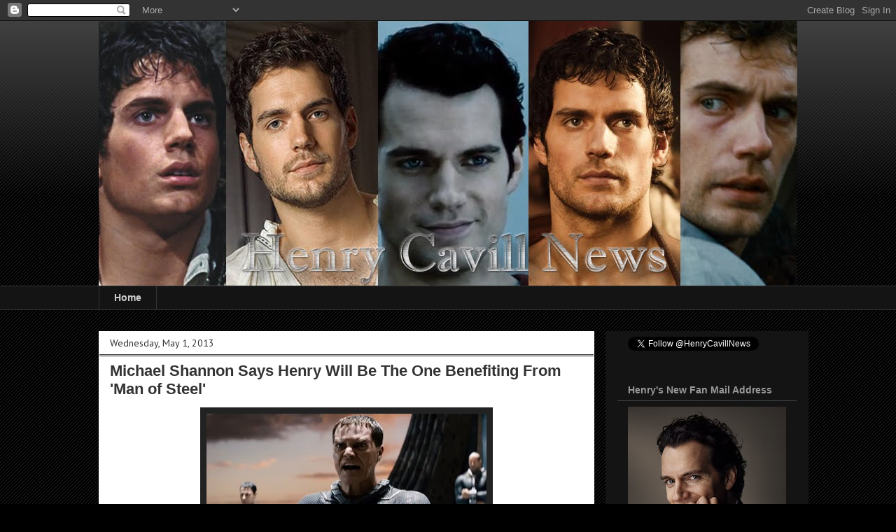

--- FILE ---
content_type: text/html; charset=UTF-8
request_url: http://www.henrycavillnews.com/2013/05/michael-shannon-says-henry-will-be-one.html
body_size: 26456
content:
<!DOCTYPE html>
<html class='v2' dir='ltr' lang='en'>
<head>
<link href='https://www.blogger.com/static/v1/widgets/335934321-css_bundle_v2.css' rel='stylesheet' type='text/css'/>
<meta content='width=1100' name='viewport'/>
<meta content='text/html; charset=UTF-8' http-equiv='Content-Type'/>
<meta content='blogger' name='generator'/>
<link href='http://www.henrycavillnews.com/favicon.ico' rel='icon' type='image/x-icon'/>
<link href='http://www.henrycavillnews.com/2013/05/michael-shannon-says-henry-will-be-one.html' rel='canonical'/>
<link rel="alternate" type="application/atom+xml" title="Henry Cavill News - Atom" href="http://www.henrycavillnews.com/feeds/posts/default" />
<link rel="alternate" type="application/rss+xml" title="Henry Cavill News - RSS" href="http://www.henrycavillnews.com/feeds/posts/default?alt=rss" />
<link rel="service.post" type="application/atom+xml" title="Henry Cavill News - Atom" href="https://www.blogger.com/feeds/2549520145667483004/posts/default" />

<link rel="alternate" type="application/atom+xml" title="Henry Cavill News - Atom" href="http://www.henrycavillnews.com/feeds/5603295515552451704/comments/default" />
<!--Can't find substitution for tag [blog.ieCssRetrofitLinks]-->
<link href='https://blogger.googleusercontent.com/img/b/R29vZ2xl/AVvXsEi2rV8L2vLVugPy-qL-_hR5HJSvZ3Tuf9CVEyI5GoSET2NuNPoiZuUw-_B_zFOmC5L-YprMWp9lsQlpCFxPfZZpRXOHZB98RjgHtW1hsTus2Qi8QWxgWSHHmOTFu3FM3H2JA0IVd0MWNfgv/s400/ManofSteel-Zod-michael-shannon.jpg' rel='image_src'/>
<meta content='http://www.henrycavillnews.com/2013/05/michael-shannon-says-henry-will-be-one.html' property='og:url'/>
<meta content='Michael Shannon Says Henry Will Be The One Benefiting From &#39;Man of Steel&#39;' property='og:title'/>
<meta content='' property='og:description'/>
<meta content='https://blogger.googleusercontent.com/img/b/R29vZ2xl/AVvXsEi2rV8L2vLVugPy-qL-_hR5HJSvZ3Tuf9CVEyI5GoSET2NuNPoiZuUw-_B_zFOmC5L-YprMWp9lsQlpCFxPfZZpRXOHZB98RjgHtW1hsTus2Qi8QWxgWSHHmOTFu3FM3H2JA0IVd0MWNfgv/w1200-h630-p-k-no-nu/ManofSteel-Zod-michael-shannon.jpg' property='og:image'/>
<title>Henry Cavill News: Michael Shannon Says Henry Will Be The One Benefiting From 'Man of Steel'</title>
<style type='text/css'>@font-face{font-family:'Droid Sans';font-style:normal;font-weight:400;font-display:swap;src:url(//fonts.gstatic.com/s/droidsans/v19/SlGVmQWMvZQIdix7AFxXkHNSbRYXags.woff2)format('woff2');unicode-range:U+0000-00FF,U+0131,U+0152-0153,U+02BB-02BC,U+02C6,U+02DA,U+02DC,U+0304,U+0308,U+0329,U+2000-206F,U+20AC,U+2122,U+2191,U+2193,U+2212,U+2215,U+FEFF,U+FFFD;}@font-face{font-family:'PT Sans';font-style:normal;font-weight:400;font-display:swap;src:url(//fonts.gstatic.com/s/ptsans/v18/jizaRExUiTo99u79D0-ExcOPIDUg-g.woff2)format('woff2');unicode-range:U+0460-052F,U+1C80-1C8A,U+20B4,U+2DE0-2DFF,U+A640-A69F,U+FE2E-FE2F;}@font-face{font-family:'PT Sans';font-style:normal;font-weight:400;font-display:swap;src:url(//fonts.gstatic.com/s/ptsans/v18/jizaRExUiTo99u79D0aExcOPIDUg-g.woff2)format('woff2');unicode-range:U+0301,U+0400-045F,U+0490-0491,U+04B0-04B1,U+2116;}@font-face{font-family:'PT Sans';font-style:normal;font-weight:400;font-display:swap;src:url(//fonts.gstatic.com/s/ptsans/v18/jizaRExUiTo99u79D0yExcOPIDUg-g.woff2)format('woff2');unicode-range:U+0100-02BA,U+02BD-02C5,U+02C7-02CC,U+02CE-02D7,U+02DD-02FF,U+0304,U+0308,U+0329,U+1D00-1DBF,U+1E00-1E9F,U+1EF2-1EFF,U+2020,U+20A0-20AB,U+20AD-20C0,U+2113,U+2C60-2C7F,U+A720-A7FF;}@font-face{font-family:'PT Sans';font-style:normal;font-weight:400;font-display:swap;src:url(//fonts.gstatic.com/s/ptsans/v18/jizaRExUiTo99u79D0KExcOPIDU.woff2)format('woff2');unicode-range:U+0000-00FF,U+0131,U+0152-0153,U+02BB-02BC,U+02C6,U+02DA,U+02DC,U+0304,U+0308,U+0329,U+2000-206F,U+20AC,U+2122,U+2191,U+2193,U+2212,U+2215,U+FEFF,U+FFFD;}</style>
<style id='page-skin-1' type='text/css'><!--
/*
-----------------------------------------------
Blogger Template Style
Name:     Awesome Inc.
Designer: Tina Chen
URL:      tinachen.org
----------------------------------------------- */
/* Content
----------------------------------------------- */
body {
font: normal normal 13px Droid Sans;
color: #141414;
background: #000000 url(//www.blogblog.com/1kt/awesomeinc/body_background_dark.png) repeat scroll top left;
}
html body .content-outer {
min-width: 0;
max-width: 100%;
width: 100%;
}
a:link {
text-decoration: none;
color: #5086b8;
}
a:visited {
text-decoration: none;
color: #4c78a3;
}
a:hover {
text-decoration: underline;
color: #5086b8;
}
.body-fauxcolumn-outer .cap-top {
position: absolute;
z-index: 1;
height: 276px;
width: 100%;
background: transparent url(//www.blogblog.com/1kt/awesomeinc/body_gradient_dark.png) repeat-x scroll top left;
_background-image: none;
}
/* Columns
----------------------------------------------- */
.content-inner {
padding: 0;
}
.header-inner .section {
margin: 0 16px;
}
.tabs-inner .section {
margin: 0 16px;
}
.main-inner {
padding-top: 30px;
}
.main-inner .column-center-inner,
.main-inner .column-left-inner,
.main-inner .column-right-inner {
padding: 0 5px;
}
*+html body .main-inner .column-center-inner {
margin-top: -30px;
}
#layout .main-inner .column-center-inner {
margin-top: 0;
}
/* Header
----------------------------------------------- */
.header-outer {
margin: 0 0 0 0;
background: transparent none repeat scroll 0 0;
}
.Header h1 {
font: normal bold 40px Arial, Tahoma, Helvetica, FreeSans, sans-serif;
color: #141414;
text-shadow: 0 0 -1px #000000;
}
.Header h1 a {
color: #141414;
}
.Header .description {
font: normal normal 14px Arial, Tahoma, Helvetica, FreeSans, sans-serif;
color: #141414;
}
.header-inner .Header .titlewrapper,
.header-inner .Header .descriptionwrapper {
padding-left: 0;
padding-right: 0;
margin-bottom: 0;
}
.header-inner .Header .titlewrapper {
padding-top: 22px;
}
/* Tabs
----------------------------------------------- */
.tabs-outer {
overflow: hidden;
position: relative;
background: #141414 none repeat scroll 0 0;
}
#layout .tabs-outer {
overflow: visible;
}
.tabs-cap-top, .tabs-cap-bottom {
position: absolute;
width: 100%;
border-top: 1px solid #333333;
}
.tabs-cap-bottom {
bottom: 0;
}
.tabs-inner .widget li a {
display: inline-block;
margin: 0;
padding: .6em 1.5em;
font: normal bold 14px Arial, Tahoma, Helvetica, FreeSans, sans-serif;
color: #cccccc;
border-top: 1px solid #333333;
border-bottom: 1px solid #333333;
border-left: 1px solid #333333;
height: 16px;
line-height: 16px;
}
.tabs-inner .widget li:last-child a {
border-right: 1px solid #333333;
}
.tabs-inner .widget li.selected a, .tabs-inner .widget li a:hover {
background: #141414 none repeat-x scroll 0 -100px;
color: #cccccc;
}
/* Headings
----------------------------------------------- */
h2 {
font: normal bold 14px Arial, Tahoma, Helvetica, FreeSans, sans-serif;
color: #999999;
}
/* Widgets
----------------------------------------------- */
.main-inner .section {
margin: 0 27px;
padding: 0;
}
.main-inner .column-left-outer,
.main-inner .column-right-outer {
margin-top: 0;
}
#layout .main-inner .column-left-outer,
#layout .main-inner .column-right-outer {
margin-top: 0;
}
.main-inner .column-left-inner,
.main-inner .column-right-inner {
background: #141414 none repeat 0 0;
-moz-box-shadow: 0 0 0 rgba(0, 0, 0, .2);
-webkit-box-shadow: 0 0 0 rgba(0, 0, 0, .2);
-goog-ms-box-shadow: 0 0 0 rgba(0, 0, 0, .2);
box-shadow: 0 0 0 rgba(0, 0, 0, .2);
-moz-border-radius: 0;
-webkit-border-radius: 0;
-goog-ms-border-radius: 0;
border-radius: 0;
}
#layout .main-inner .column-left-inner,
#layout .main-inner .column-right-inner {
margin-top: 0;
}
.sidebar .widget {
font: normal normal 14px Arial, Tahoma, Helvetica, FreeSans, sans-serif;
color: #999999;
}
.sidebar .widget a:link {
color: #999999;
}
.sidebar .widget a:visited {
color: #4c78a3;
}
.sidebar .widget a:hover {
color: #5086b8;
}
.sidebar .widget h2 {
text-shadow: 0 0 -1px #000000;
}
.main-inner .widget {
background-color: #141414;
border: 1px solid #141414;
padding: 0 15px 15px;
margin: 20px -16px;
-moz-box-shadow: 0 0 0 rgba(0, 0, 0, .2);
-webkit-box-shadow: 0 0 0 rgba(0, 0, 0, .2);
-goog-ms-box-shadow: 0 0 0 rgba(0, 0, 0, .2);
box-shadow: 0 0 0 rgba(0, 0, 0, .2);
-moz-border-radius: 0;
-webkit-border-radius: 0;
-goog-ms-border-radius: 0;
border-radius: 0;
}
.main-inner .widget h2 {
margin: 0 -15px;
padding: .6em 15px .5em;
border-bottom: 1px solid #444444;
}
.footer-inner .widget h2 {
padding: 0 0 .4em;
border-bottom: 1px solid #444444;
}
.main-inner .widget h2 + div, .footer-inner .widget h2 + div {
border-top: 1px solid #141414;
padding-top: 8px;
}
.main-inner .widget .widget-content {
margin: 0 -15px;
padding: 7px 15px 0;
}
.main-inner .widget ul, .main-inner .widget #ArchiveList ul.flat {
margin: -8px -15px 0;
padding: 0;
list-style: none;
}
.main-inner .widget #ArchiveList {
margin: -8px 0 0;
}
.main-inner .widget ul li, .main-inner .widget #ArchiveList ul.flat li {
padding: .5em 15px;
text-indent: 0;
color: #999999;
border-top: 1px solid #141414;
border-bottom: 1px solid #444444;
}
.main-inner .widget #ArchiveList ul li {
padding-top: .25em;
padding-bottom: .25em;
}
.main-inner .widget ul li:first-child, .main-inner .widget #ArchiveList ul.flat li:first-child {
border-top: none;
}
.main-inner .widget ul li:last-child, .main-inner .widget #ArchiveList ul.flat li:last-child {
border-bottom: none;
}
.post-body {
position: relative;
}
.main-inner .widget .post-body ul {
padding: 0 2.5em;
margin: .5em 0;
list-style: disc;
}
.main-inner .widget .post-body ul li {
padding: 0.25em 0;
margin-bottom: .25em;
color: #141414;
border: none;
}
.footer-inner .widget ul {
padding: 0;
list-style: none;
}
.widget .zippy {
color: #999999;
}
/* Posts
----------------------------------------------- */
body .main-inner .Blog {
padding: 0;
margin-bottom: 1em;
background-color: transparent;
border: none;
-moz-box-shadow: 0 0 0 rgba(0, 0, 0, 0);
-webkit-box-shadow: 0 0 0 rgba(0, 0, 0, 0);
-goog-ms-box-shadow: 0 0 0 rgba(0, 0, 0, 0);
box-shadow: 0 0 0 rgba(0, 0, 0, 0);
}
.main-inner .section:last-child .Blog:last-child {
padding: 0;
margin-bottom: 1em;
}
.main-inner .widget h2.date-header {
margin: 0 -15px 1px;
padding: 0 0 0 0;
font: normal normal 14px PT Sans;
color: #333333;
background: transparent none no-repeat scroll top left;
border-top: 0 solid #444444;
border-bottom: 1px solid #444444;
-moz-border-radius-topleft: 0;
-moz-border-radius-topright: 0;
-webkit-border-top-left-radius: 0;
-webkit-border-top-right-radius: 0;
border-top-left-radius: 0;
border-top-right-radius: 0;
position: static;
bottom: 100%;
right: 15px;
text-shadow: 0 0 -1px #000000;
}
.main-inner .widget h2.date-header span {
font: normal normal 14px PT Sans;
display: block;
padding: .5em 15px;
border-left: 0 solid #444444;
border-right: 0 solid #444444;
}
.date-outer {
position: relative;
margin: 30px 0 20px;
padding: 0 15px;
background-color: #ffffff;
border: 1px solid #ffffff;
-moz-box-shadow: 0 0 0 rgba(0, 0, 0, .2);
-webkit-box-shadow: 0 0 0 rgba(0, 0, 0, .2);
-goog-ms-box-shadow: 0 0 0 rgba(0, 0, 0, .2);
box-shadow: 0 0 0 rgba(0, 0, 0, .2);
-moz-border-radius: 0;
-webkit-border-radius: 0;
-goog-ms-border-radius: 0;
border-radius: 0;
}
.date-outer:first-child {
margin-top: 0;
}
.date-outer:last-child {
margin-bottom: 20px;
-moz-border-radius-bottomleft: 0;
-moz-border-radius-bottomright: 0;
-webkit-border-bottom-left-radius: 0;
-webkit-border-bottom-right-radius: 0;
-goog-ms-border-bottom-left-radius: 0;
-goog-ms-border-bottom-right-radius: 0;
border-bottom-left-radius: 0;
border-bottom-right-radius: 0;
}
.date-posts {
margin: 0 -15px;
padding: 0 15px;
clear: both;
}
.post-outer, .inline-ad {
border-top: 1px solid #ffffff;
margin: 0 -15px;
padding: 15px 15px;
}
.post-outer {
padding-bottom: 10px;
}
.post-outer:first-child {
padding-top: 0;
border-top: none;
}
.post-outer:last-child, .inline-ad:last-child {
border-bottom: none;
}
.post-body {
position: relative;
}
.post-body img {
padding: 8px;
background: #222222;
border: 1px solid transparent;
-moz-box-shadow: 0 0 0 rgba(0, 0, 0, .2);
-webkit-box-shadow: 0 0 0 rgba(0, 0, 0, .2);
box-shadow: 0 0 0 rgba(0, 0, 0, .2);
-moz-border-radius: 0;
-webkit-border-radius: 0;
border-radius: 0;
}
h3.post-title, h4 {
font: normal bold 22px Arial, Tahoma, Helvetica, FreeSans, sans-serif;
color: #333333;
}
h3.post-title a {
font: normal bold 22px Arial, Tahoma, Helvetica, FreeSans, sans-serif;
color: #333333;
}
h3.post-title a:hover {
color: #5086b8;
text-decoration: underline;
}
.post-header {
margin: 0 0 1em;
}
.post-body {
line-height: 1.4;
}
.post-outer h2 {
color: #141414;
}
.post-footer {
margin: 1.5em 0 0;
}
#blog-pager {
padding: 15px;
font-size: 120%;
background-color: transparent;
border: 1px solid #141414;
-moz-box-shadow: 0 0 0 rgba(0, 0, 0, .2);
-webkit-box-shadow: 0 0 0 rgba(0, 0, 0, .2);
-goog-ms-box-shadow: 0 0 0 rgba(0, 0, 0, .2);
box-shadow: 0 0 0 rgba(0, 0, 0, .2);
-moz-border-radius: 0;
-webkit-border-radius: 0;
-goog-ms-border-radius: 0;
border-radius: 0;
-moz-border-radius-topleft: 0;
-moz-border-radius-topright: 0;
-webkit-border-top-left-radius: 0;
-webkit-border-top-right-radius: 0;
-goog-ms-border-top-left-radius: 0;
-goog-ms-border-top-right-radius: 0;
border-top-left-radius: 0;
border-top-right-radius-topright: 0;
margin-top: 1em;
}
.blog-feeds, .post-feeds {
margin: 1em 0;
text-align: center;
color: #333333;
}
.blog-feeds a, .post-feeds a {
color: #5086b8;
}
.blog-feeds a:visited, .post-feeds a:visited {
color: #3d85c6;
}
.blog-feeds a:hover, .post-feeds a:hover {
color: #3d85c6;
}
.post-outer .comments {
margin-top: 2em;
}
/* Comments
----------------------------------------------- */
.comments .comments-content .icon.blog-author {
background-repeat: no-repeat;
background-image: url([data-uri]);
}
.comments .comments-content .loadmore a {
border-top: 1px solid #333333;
border-bottom: 1px solid #333333;
}
.comments .continue {
border-top: 2px solid #333333;
}
/* Footer
----------------------------------------------- */
.footer-outer {
margin: -0 0 -1px;
padding: 0 0 0;
color: #4c78a3;
overflow: hidden;
}
.footer-fauxborder-left {
border-top: 1px solid #141414;
background: #141414 none repeat scroll 0 0;
-moz-box-shadow: 0 0 0 rgba(0, 0, 0, .2);
-webkit-box-shadow: 0 0 0 rgba(0, 0, 0, .2);
-goog-ms-box-shadow: 0 0 0 rgba(0, 0, 0, .2);
box-shadow: 0 0 0 rgba(0, 0, 0, .2);
margin: 0 -0;
}
/* Mobile
----------------------------------------------- */
body.mobile {
background-size: auto;
}
.mobile .body-fauxcolumn-outer {
background: transparent none repeat scroll top left;
}
*+html body.mobile .main-inner .column-center-inner {
margin-top: 0;
}
.mobile .main-inner .widget {
padding: 0 0 15px;
}
.mobile .main-inner .widget h2 + div,
.mobile .footer-inner .widget h2 + div {
border-top: none;
padding-top: 0;
}
.mobile .footer-inner .widget h2 {
padding: 0.5em 0;
border-bottom: none;
}
.mobile .main-inner .widget .widget-content {
margin: 0;
padding: 7px 0 0;
}
.mobile .main-inner .widget ul,
.mobile .main-inner .widget #ArchiveList ul.flat {
margin: 0 -15px 0;
}
.mobile .main-inner .widget h2.date-header {
right: 0;
}
.mobile .date-header span {
padding: 0.4em 0;
}
.mobile .date-outer:first-child {
margin-bottom: 0;
border: 1px solid #ffffff;
-moz-border-radius-topleft: 0;
-moz-border-radius-topright: 0;
-webkit-border-top-left-radius: 0;
-webkit-border-top-right-radius: 0;
-goog-ms-border-top-left-radius: 0;
-goog-ms-border-top-right-radius: 0;
border-top-left-radius: 0;
border-top-right-radius: 0;
}
.mobile .date-outer {
border-color: #ffffff;
border-width: 0 1px 1px;
}
.mobile .date-outer:last-child {
margin-bottom: 0;
}
.mobile .main-inner {
padding: 0;
}
.mobile .header-inner .section {
margin: 0;
}
.mobile .post-outer, .mobile .inline-ad {
padding: 5px 0;
}
.mobile .tabs-inner .section {
margin: 0 10px;
}
.mobile .main-inner .widget h2 {
margin: 0;
padding: 0;
}
.mobile .main-inner .widget h2.date-header span {
padding: 0;
}
.mobile .main-inner .widget .widget-content {
margin: 0;
padding: 7px 0 0;
}
.mobile #blog-pager {
border: 1px solid transparent;
background: #141414 none repeat scroll 0 0;
}
.mobile .main-inner .column-left-inner,
.mobile .main-inner .column-right-inner {
background: #141414 none repeat 0 0;
-moz-box-shadow: none;
-webkit-box-shadow: none;
-goog-ms-box-shadow: none;
box-shadow: none;
}
.mobile .date-posts {
margin: 0;
padding: 0;
}
.mobile .footer-fauxborder-left {
margin: 0;
border-top: inherit;
}
.mobile .main-inner .section:last-child .Blog:last-child {
margin-bottom: 0;
}
.mobile-index-contents {
color: #141414;
}
.mobile .mobile-link-button {
background: #5086b8 none repeat scroll 0 0;
}
.mobile-link-button a:link, .mobile-link-button a:visited {
color: #ffffff;
}
.mobile .tabs-inner .PageList .widget-content {
background: transparent;
border-top: 1px solid;
border-color: #333333;
color: #cccccc;
}
.mobile .tabs-inner .PageList .widget-content .pagelist-arrow {
border-left: 1px solid #333333;
}

--></style>
<style id='template-skin-1' type='text/css'><!--
body {
min-width: 1030px;
}
.content-outer, .content-fauxcolumn-outer, .region-inner {
min-width: 1030px;
max-width: 1030px;
_width: 1030px;
}
.main-inner .columns {
padding-left: 0px;
padding-right: 290px;
}
.main-inner .fauxcolumn-center-outer {
left: 0px;
right: 290px;
/* IE6 does not respect left and right together */
_width: expression(this.parentNode.offsetWidth -
parseInt("0px") -
parseInt("290px") + 'px');
}
.main-inner .fauxcolumn-left-outer {
width: 0px;
}
.main-inner .fauxcolumn-right-outer {
width: 290px;
}
.main-inner .column-left-outer {
width: 0px;
right: 100%;
margin-left: -0px;
}
.main-inner .column-right-outer {
width: 290px;
margin-right: -290px;
}
#layout {
min-width: 0;
}
#layout .content-outer {
min-width: 0;
width: 800px;
}
#layout .region-inner {
min-width: 0;
width: auto;
}
body#layout div.add_widget {
padding: 8px;
}
body#layout div.add_widget a {
margin-left: 32px;
}
--></style>
<link href='https://www.blogger.com/dyn-css/authorization.css?targetBlogID=2549520145667483004&amp;zx=b0cb5ce4-15ae-42b0-a9ac-8f8a9f9bd801' media='none' onload='if(media!=&#39;all&#39;)media=&#39;all&#39;' rel='stylesheet'/><noscript><link href='https://www.blogger.com/dyn-css/authorization.css?targetBlogID=2549520145667483004&amp;zx=b0cb5ce4-15ae-42b0-a9ac-8f8a9f9bd801' rel='stylesheet'/></noscript>
<meta name='google-adsense-platform-account' content='ca-host-pub-1556223355139109'/>
<meta name='google-adsense-platform-domain' content='blogspot.com'/>

</head>
<body class='loading variant-dark'>
<div class='navbar section' id='navbar' name='Navbar'><div class='widget Navbar' data-version='1' id='Navbar1'><script type="text/javascript">
    function setAttributeOnload(object, attribute, val) {
      if(window.addEventListener) {
        window.addEventListener('load',
          function(){ object[attribute] = val; }, false);
      } else {
        window.attachEvent('onload', function(){ object[attribute] = val; });
      }
    }
  </script>
<div id="navbar-iframe-container"></div>
<script type="text/javascript" src="https://apis.google.com/js/platform.js"></script>
<script type="text/javascript">
      gapi.load("gapi.iframes:gapi.iframes.style.bubble", function() {
        if (gapi.iframes && gapi.iframes.getContext) {
          gapi.iframes.getContext().openChild({
              url: 'https://www.blogger.com/navbar/2549520145667483004?po\x3d5603295515552451704\x26origin\x3dhttp://www.henrycavillnews.com',
              where: document.getElementById("navbar-iframe-container"),
              id: "navbar-iframe"
          });
        }
      });
    </script><script type="text/javascript">
(function() {
var script = document.createElement('script');
script.type = 'text/javascript';
script.src = '//pagead2.googlesyndication.com/pagead/js/google_top_exp.js';
var head = document.getElementsByTagName('head')[0];
if (head) {
head.appendChild(script);
}})();
</script>
</div></div>
<div class='body-fauxcolumns'>
<div class='fauxcolumn-outer body-fauxcolumn-outer'>
<div class='cap-top'>
<div class='cap-left'></div>
<div class='cap-right'></div>
</div>
<div class='fauxborder-left'>
<div class='fauxborder-right'></div>
<div class='fauxcolumn-inner'>
</div>
</div>
<div class='cap-bottom'>
<div class='cap-left'></div>
<div class='cap-right'></div>
</div>
</div>
</div>
<div class='content'>
<div class='content-fauxcolumns'>
<div class='fauxcolumn-outer content-fauxcolumn-outer'>
<div class='cap-top'>
<div class='cap-left'></div>
<div class='cap-right'></div>
</div>
<div class='fauxborder-left'>
<div class='fauxborder-right'></div>
<div class='fauxcolumn-inner'>
</div>
</div>
<div class='cap-bottom'>
<div class='cap-left'></div>
<div class='cap-right'></div>
</div>
</div>
</div>
<div class='content-outer'>
<div class='content-cap-top cap-top'>
<div class='cap-left'></div>
<div class='cap-right'></div>
</div>
<div class='fauxborder-left content-fauxborder-left'>
<div class='fauxborder-right content-fauxborder-right'></div>
<div class='content-inner'>
<header>
<div class='header-outer'>
<div class='header-cap-top cap-top'>
<div class='cap-left'></div>
<div class='cap-right'></div>
</div>
<div class='fauxborder-left header-fauxborder-left'>
<div class='fauxborder-right header-fauxborder-right'></div>
<div class='region-inner header-inner'>
<div class='header section' id='header' name='Header'><div class='widget Header' data-version='1' id='Header1'>
<div id='header-inner'>
<a href='http://www.henrycavillnews.com/' style='display: block'>
<img alt='Henry Cavill News' height='378px; ' id='Header1_headerimg' src='https://blogger.googleusercontent.com/img/b/R29vZ2xl/AVvXsEjN-OYbayLyzFubSmpcW-rdg7b8YgM8EsNhqPM0M2ldsLU6lck6i0Zobi0QBuoHLKsMDJpQm1WMeNwEEWC5nT1lXgq2ztBKGRM5c6SOEc-wueavieq1GDVD-c-AJhYG6PKaknqkjcVwAf1B/s1600/hcn.jpg' style='display: block' width='1000px; '/>
</a>
</div>
</div></div>
</div>
</div>
<div class='header-cap-bottom cap-bottom'>
<div class='cap-left'></div>
<div class='cap-right'></div>
</div>
</div>
</header>
<div class='tabs-outer'>
<div class='tabs-cap-top cap-top'>
<div class='cap-left'></div>
<div class='cap-right'></div>
</div>
<div class='fauxborder-left tabs-fauxborder-left'>
<div class='fauxborder-right tabs-fauxborder-right'></div>
<div class='region-inner tabs-inner'>
<div class='tabs section' id='crosscol' name='Cross-Column'><div class='widget PageList' data-version='1' id='PageList1'>
<h2>Picture Gallery</h2>
<div class='widget-content'>
<ul>
<li>
<a href='http://www.henrycavillnews.com/'>Home</a>
</li>
</ul>
<div class='clear'></div>
</div>
</div></div>
<div class='tabs no-items section' id='crosscol-overflow' name='Cross-Column 2'></div>
</div>
</div>
<div class='tabs-cap-bottom cap-bottom'>
<div class='cap-left'></div>
<div class='cap-right'></div>
</div>
</div>
<div class='main-outer'>
<div class='main-cap-top cap-top'>
<div class='cap-left'></div>
<div class='cap-right'></div>
</div>
<div class='fauxborder-left main-fauxborder-left'>
<div class='fauxborder-right main-fauxborder-right'></div>
<div class='region-inner main-inner'>
<div class='columns fauxcolumns'>
<div class='fauxcolumn-outer fauxcolumn-center-outer'>
<div class='cap-top'>
<div class='cap-left'></div>
<div class='cap-right'></div>
</div>
<div class='fauxborder-left'>
<div class='fauxborder-right'></div>
<div class='fauxcolumn-inner'>
</div>
</div>
<div class='cap-bottom'>
<div class='cap-left'></div>
<div class='cap-right'></div>
</div>
</div>
<div class='fauxcolumn-outer fauxcolumn-left-outer'>
<div class='cap-top'>
<div class='cap-left'></div>
<div class='cap-right'></div>
</div>
<div class='fauxborder-left'>
<div class='fauxborder-right'></div>
<div class='fauxcolumn-inner'>
</div>
</div>
<div class='cap-bottom'>
<div class='cap-left'></div>
<div class='cap-right'></div>
</div>
</div>
<div class='fauxcolumn-outer fauxcolumn-right-outer'>
<div class='cap-top'>
<div class='cap-left'></div>
<div class='cap-right'></div>
</div>
<div class='fauxborder-left'>
<div class='fauxborder-right'></div>
<div class='fauxcolumn-inner'>
</div>
</div>
<div class='cap-bottom'>
<div class='cap-left'></div>
<div class='cap-right'></div>
</div>
</div>
<!-- corrects IE6 width calculation -->
<div class='columns-inner'>
<div class='column-center-outer'>
<div class='column-center-inner'>
<div class='main section' id='main' name='Main'><div class='widget Blog' data-version='1' id='Blog1'>
<div class='blog-posts hfeed'>

          <div class="date-outer">
        
<h2 class='date-header'><span>Wednesday, May 1, 2013</span></h2>

          <div class="date-posts">
        
<div class='post-outer'>
<div class='post hentry uncustomized-post-template' itemprop='blogPost' itemscope='itemscope' itemtype='http://schema.org/BlogPosting'>
<meta content='https://blogger.googleusercontent.com/img/b/R29vZ2xl/AVvXsEi2rV8L2vLVugPy-qL-_hR5HJSvZ3Tuf9CVEyI5GoSET2NuNPoiZuUw-_B_zFOmC5L-YprMWp9lsQlpCFxPfZZpRXOHZB98RjgHtW1hsTus2Qi8QWxgWSHHmOTFu3FM3H2JA0IVd0MWNfgv/s400/ManofSteel-Zod-michael-shannon.jpg' itemprop='image_url'/>
<meta content='2549520145667483004' itemprop='blogId'/>
<meta content='5603295515552451704' itemprop='postId'/>
<a name='5603295515552451704'></a>
<h3 class='post-title entry-title' itemprop='name'>
Michael Shannon Says Henry Will Be The One Benefiting From 'Man of Steel'
</h3>
<div class='post-header'>
<div class='post-header-line-1'></div>
</div>
<div class='post-body entry-content' id='post-body-5603295515552451704' itemprop='description articleBody'>
<div class="separator" style="clear: both; text-align: center;">
<a href="https://blogger.googleusercontent.com/img/b/R29vZ2xl/AVvXsEi2rV8L2vLVugPy-qL-_hR5HJSvZ3Tuf9CVEyI5GoSET2NuNPoiZuUw-_B_zFOmC5L-YprMWp9lsQlpCFxPfZZpRXOHZB98RjgHtW1hsTus2Qi8QWxgWSHHmOTFu3FM3H2JA0IVd0MWNfgv/s1600/ManofSteel-Zod-michael-shannon.jpg" imageanchor="1" style="margin-left: 1em; margin-right: 1em;"><img border="0" height="211" src="https://blogger.googleusercontent.com/img/b/R29vZ2xl/AVvXsEi2rV8L2vLVugPy-qL-_hR5HJSvZ3Tuf9CVEyI5GoSET2NuNPoiZuUw-_B_zFOmC5L-YprMWp9lsQlpCFxPfZZpRXOHZB98RjgHtW1hsTus2Qi8QWxgWSHHmOTFu3FM3H2JA0IVd0MWNfgv/s400/ManofSteel-Zod-michael-shannon.jpg" width="400" /></a></div>
<div>
<br /></div>
<div>
Michael Shannon has been busy promoting <b>The Iceman,</b> and lucky for us, he's also been talking <b>Man of Steel.</b> When Collider suggested the actor will gain some clout once the film comes out, he instead pointed to Henry:</div>
<div>
<b><br /></b></div>
<div>
<b>Yeah, yeah, but it&#8217;s interesting because I think the fella who&#8217;s really going to come out nice in that situation is Henry, because he&#8217;s Superman.</b></div>
<div>
<br /></div>
<div>
<br /></div>
<div class="separator" style="clear: both; text-align: center;">
<a href="https://blogger.googleusercontent.com/img/b/R29vZ2xl/AVvXsEggdpy9c7OgH07_1ZZ7LPhEHgARXrPjXB4FCmHVc0hHoxeHnbPlui4uizUtOpt9tVE7ePR4I2Nf11tRr59NdijHR1UYiCkvUOmtSTZhmbYuhyV11yW4Vwj98YIfy7JMQsPlkuZUdNjyvWwe/s1600/44.jpg" imageanchor="1" style="margin-left: 1em; margin-right: 1em;"><img border="0" height="300" src="https://blogger.googleusercontent.com/img/b/R29vZ2xl/AVvXsEggdpy9c7OgH07_1ZZ7LPhEHgARXrPjXB4FCmHVc0hHoxeHnbPlui4uizUtOpt9tVE7ePR4I2Nf11tRr59NdijHR1UYiCkvUOmtSTZhmbYuhyV11yW4Vwj98YIfy7JMQsPlkuZUdNjyvWwe/s400/44.jpg" width="400" /></a></div>
<div>
<br /></div>
<div>
Shannon had much more to say to Collider -&nbsp;<a href="http://collider.com/michael-shannon-the-iceman-man-of-steel-interview/">read the rest</a>.</div>
<div>
<br /></div>
<div>
He also just watched the film, and has been sharing his excitement during various interviews:</div>
<br /><b></b>
<b>
<a href="http://www.reellifewithjane.com/2013/05/michael-shannon-talks-the-iceman-man-of-steel-funny-or-die/#.UYHoP6JJOSo">Reel life with Jane:</a></b><br />
<div>
<b><br />Well, I&#8217;ve seen &#8220;Man of Steel&#8221; and I&#8217;ve seen &#8220;Iceman,&#8221; and I&#8217;m proud of both of them. &#8220;Man of Steel&#8221; is a very exhilarating movie to watch. It&#8217;s a very powerful film. It also has surprising gravity to it. It&#8217;s definitely intended to be hugely entertaining, and I feel it is. It&#8217;s not completely without some subtext or moral, but I don&#8217;t know if I can say that I am more or less proud of one or the other. They&#8217;re very different processes.</b><br />
<div>
<b><br /></b></div>
<div>
<b><a href="http://news.moviefone.com/2013/04/30/michael-shannon-the-icema_0_n_3186157.html?utm_hp_ref=moviefone&amp;utm_medium=referral&amp;utm_source=t.co">Moviefone:</a></b></div>
<b><br />Have you seen <a href="http://www.moviefone.com/movie/man-of-steel/52239/main?lc=int_mb_1001">"Man of Steel"</a> yet?<br />I saw it a week ago.<br /><br />What'd you think?<br />I was wetting my pants I was so excited. It was one of the most bad-ass things I've ever seen in my life. It actually took my mind off the fact that the world is ending. Which is huge, because I'm always thinking about how the world is ending.</b><br />
<div>
<b><br /></b></div>
<div>
<b><a href="http://www.huffingtonpost.com/2013/04/29/michael-shannon-the-iceman_n_3175699.html?ncid=edlinkusaolp00000003">The Huffington Post:</a></b></div>
<b><br />The last trailer was great.<br /><br />It was. It's going to blow everybody's socks off. And I know they're probably pissed off, like I'm jinxing it or something and I shouldn't say that. I'll knock on wood just out of deference to the gods, but the movie is solid. It's gonna get the job done.</b><br />
<b><br /></b></div>
<div>
We can't wait!</div>
<div style='clear: both;'></div>
</div>
<div class='post-footer'>
<div class='post-footer-line post-footer-line-1'>
<span class='post-author vcard'>
</span>
<span class='post-timestamp'>
</span>
<span class='post-comment-link'>
</span>
<span class='post-icons'>
</span>
<div class='post-share-buttons goog-inline-block'>
<a class='goog-inline-block share-button sb-email' href='https://www.blogger.com/share-post.g?blogID=2549520145667483004&postID=5603295515552451704&target=email' target='_blank' title='Email This'><span class='share-button-link-text'>Email This</span></a><a class='goog-inline-block share-button sb-blog' href='https://www.blogger.com/share-post.g?blogID=2549520145667483004&postID=5603295515552451704&target=blog' onclick='window.open(this.href, "_blank", "height=270,width=475"); return false;' target='_blank' title='BlogThis!'><span class='share-button-link-text'>BlogThis!</span></a><a class='goog-inline-block share-button sb-twitter' href='https://www.blogger.com/share-post.g?blogID=2549520145667483004&postID=5603295515552451704&target=twitter' target='_blank' title='Share to X'><span class='share-button-link-text'>Share to X</span></a><a class='goog-inline-block share-button sb-facebook' href='https://www.blogger.com/share-post.g?blogID=2549520145667483004&postID=5603295515552451704&target=facebook' onclick='window.open(this.href, "_blank", "height=430,width=640"); return false;' target='_blank' title='Share to Facebook'><span class='share-button-link-text'>Share to Facebook</span></a><a class='goog-inline-block share-button sb-pinterest' href='https://www.blogger.com/share-post.g?blogID=2549520145667483004&postID=5603295515552451704&target=pinterest' target='_blank' title='Share to Pinterest'><span class='share-button-link-text'>Share to Pinterest</span></a>
</div>
</div>
<div class='post-footer-line post-footer-line-2'>
<span class='post-labels'>
Labels:
<a href='http://www.henrycavillnews.com/search/label/Costars' rel='tag'>Costars</a>,
<a href='http://www.henrycavillnews.com/search/label/Man%20of%20Steel' rel='tag'>Man of Steel</a>,
<a href='http://www.henrycavillnews.com/search/label/Promo' rel='tag'>Promo</a>
</span>
</div>
<div class='post-footer-line post-footer-line-3'>
<span class='post-location'>
</span>
</div>
</div>
</div>
<div class='comments' id='comments'>
<a name='comments'></a>
<h4>No comments:</h4>
<div id='Blog1_comments-block-wrapper'>
<dl class='avatar-comment-indent' id='comments-block'>
</dl>
</div>
<p class='comment-footer'>
<div class='comment-form'>
<a name='comment-form'></a>
<h4 id='comment-post-message'>Post a Comment</h4>
<p>Dear all, we love your feedback! -- Just some common guidelines: Please respect each other, and most importantly respect Henry. We don&#39;t like deleting comments, but we will if we feel they&#39;re offensive/inappropriate/off topic. In order to provide a safe space for our community, at times comments may be pre-moderated.<br />Thank you for contributing to this blog.   </p>
<a href='https://www.blogger.com/comment/frame/2549520145667483004?po=5603295515552451704&hl=en&saa=85391&origin=http://www.henrycavillnews.com' id='comment-editor-src'></a>
<iframe allowtransparency='true' class='blogger-iframe-colorize blogger-comment-from-post' frameborder='0' height='410px' id='comment-editor' name='comment-editor' src='' width='100%'></iframe>
<script src='https://www.blogger.com/static/v1/jsbin/2830521187-comment_from_post_iframe.js' type='text/javascript'></script>
<script type='text/javascript'>
      BLOG_CMT_createIframe('https://www.blogger.com/rpc_relay.html');
    </script>
</div>
</p>
</div>
</div>

        </div></div>
      
</div>
<div class='blog-pager' id='blog-pager'>
<span id='blog-pager-newer-link'>
<a class='blog-pager-newer-link' href='http://www.henrycavillnews.com/2013/05/henry-cavill-is-hot-as-angry-clark.html' id='Blog1_blog-pager-newer-link' title='Newer Post'>Newer Post</a>
</span>
<span id='blog-pager-older-link'>
<a class='blog-pager-older-link' href='http://www.henrycavillnews.com/2013/05/vanity-fair-releases-new-clip-of-henry.html' id='Blog1_blog-pager-older-link' title='Older Post'>Older Post</a>
</span>
<a class='home-link' href='http://www.henrycavillnews.com/'>Home</a>
</div>
<div class='clear'></div>
<div class='post-feeds'>
<div class='feed-links'>
Subscribe to:
<a class='feed-link' href='http://www.henrycavillnews.com/feeds/5603295515552451704/comments/default' target='_blank' type='application/atom+xml'>Post Comments (Atom)</a>
</div>
</div>
</div></div>
</div>
</div>
<div class='column-left-outer'>
<div class='column-left-inner'>
<aside>
</aside>
</div>
</div>
<div class='column-right-outer'>
<div class='column-right-inner'>
<aside>
<div class='sidebar section' id='sidebar-right-1'><div class='widget HTML' data-version='1' id='HTML2'>
<div class='widget-content'>
<a href="https://twitter.com/HenryCavillNews?ref_src=twsrc%5Etfw" class="twitter-follow-button" data-show-count="false">Follow @HenryCavillNews</a><script async src="https://platform.twitter.com/widgets.js" charset="utf-8"></script>
</div>
<div class='clear'></div>
</div><div class='widget Image' data-version='1' id='Image13'>
<h2>Henry's New Fan Mail Address</h2>
<div class='widget-content'>
<a href='http://www.henrycavillnews.com/2025/08/new-fan-mail-address-for-henry.html'>
<img alt='Henry&#39;s New Fan Mail Address' height='285' id='Image13_img' src='https://blogger.googleusercontent.com/img/a/AVvXsEhDKoc5jcEQVQXKDAc4UCdBNatvCbjZwqhXn5A3rX49yzKJUHNxjLJjvEbCLhmwfpaCUssayKNNHvJT3mDMjF6-06rg_nChhTtDXSaBBI1N1bThwB0Z6t07Jz-eCciT9uUpi2wSwORijyztNoWcJxP-8uupzBBuGpassnUvUcVgLoVXz30M1NeZlt_bZLA=s285' width='226'/>
</a>
<br/>
</div>
<div class='clear'></div>
</div><div class='widget BlogSearch' data-version='1' id='BlogSearch1'>
<h2 class='title'>Search This Blog</h2>
<div class='widget-content'>
<div id='BlogSearch1_form'>
<form action='http://www.henrycavillnews.com/search' class='gsc-search-box' target='_top'>
<table cellpadding='0' cellspacing='0' class='gsc-search-box'>
<tbody>
<tr>
<td class='gsc-input'>
<input autocomplete='off' class='gsc-input' name='q' size='10' title='search' type='text' value=''/>
</td>
<td class='gsc-search-button'>
<input class='gsc-search-button' title='search' type='submit' value='Search'/>
</td>
</tr>
</tbody>
</table>
</form>
</div>
</div>
<div class='clear'></div>
</div><div class='widget Image' data-version='1' id='Image29'>
<h2>'The Ministry Of Ungentlemanly Warfare'</h2>
<div class='widget-content'>
<a href='http://www.henrycavillnews.com/2024/05/rent-or-buy-ministry-of-ungentlemanly.html'>
<img alt='&#39;The Ministry Of Ungentlemanly Warfare&#39;' height='226' id='Image29_img' src='https://blogger.googleusercontent.com/img/a/AVvXsEj-qitmReABsz4hJ9qgPLf1YlCrHRQ-OcyRhlQo5RmSk0LbTrmPWMguAr4OwJIhTsJSuSYkXlbNYIrRcLaHaaxwwFc1cXHEu2kPg3hxlN8XEjUlmbMVGHlOpaHEVjBmUIa1vfs--lT8TiU-O64OLVSZ0-tBchgilX_1reLqCfnQfwpxi3DRxERTy-qPITw=s226' width='226'/>
</a>
<br/>
<span class='caption'>Rent or Buy</span>
</div>
<div class='clear'></div>
</div><div class='widget Image' data-version='1' id='Image16'>
<h2>'Argylle'</h2>
<div class='widget-content'>
<a href='https://tv.apple.com/us/movie/argylle/umc.cmc.3qy6j44hfqtekx6fx3yzh9w8i?mttn3pid=Google%20AdWords&mttnagencyid=a5e&mttncc=US&mttnsiteid=143238&mttnsubad=OUS20191095_1-695371500919-c&mttnsubkw=154645675335__ItssZHjF_&mttnsubplmnt=_adext_'>
<img alt='&#39;Argylle&#39;' height='127' id='Image16_img' src='https://blogger.googleusercontent.com/img/a/AVvXsEg4ChVBSmKxXauVEkfKnpKgOv3ys9ftc3wLSWY-9N0Dslp7iS45fgDHnGgdZuv9Ni84jxqaYZTOui4vMcqMg8Msp5232FpSgmCRsueL3-J96MI2q-h8blOVfh_VgmUJRWwuuzj51xhpT63smjdflrbStx5Z4Ndp_VZfOfx448KOU3lfpegOLWRUtoEtmGU=s226' width='226'/>
</a>
<br/>
<span class='caption'>Now Streaming On Apple TV+</span>
</div>
<div class='clear'></div>
</div><div class='widget Image' data-version='1' id='Image28'>
<h2>'The Witcher'</h2>
<div class='widget-content'>
<a href='https://www.netflix.com/title/80189685'>
<img alt='&#39;The Witcher&#39;' height='222' id='Image28_img' src='https://blogger.googleusercontent.com/img/b/R29vZ2xl/AVvXsEhynqtI7RVjRDrsQJ4KoIJiS4CAFPrPEytx03hvF9ZaALWhJClw9ZgbyPxcpLLJm9nwaXo_NQX-6B0Q4v-jBCyBs93fVQ6uroIjhvJ_9sHSFtm9szXAOnz2kNTEPEYRCgOWFw1NcQmMdmM/s226/geralt-cavill.png' width='226'/>
</a>
<br/>
<span class='caption'>Now Streaming On Netflix</span>
</div>
<div class='clear'></div>
</div><div class='widget Image' data-version='1' id='Image31'>
<h2>'Enola Holmes'</h2>
<div class='widget-content'>
<a href='https://www.netflix.com/title/81277950'>
<img alt='&#39;Enola Holmes&#39;' height='127' id='Image31_img' src='https://blogger.googleusercontent.com/img/b/R29vZ2xl/AVvXsEjeI_W12cmyn_05ozWrhVORDe43Sh7gc6ockcGQ-tMY5Od3mxmBS51D7D1SX7ljoURpAk4_DBzDHVZ7ZiQ4_6eUgis1uNjVlGap85rGYkQYNolY-Mhg-A2bzooVqXWy4yG7jyWk4yywbEE/s226/IMG_7473.PNG' width='226'/>
</a>
<br/>
<span class='caption'>Now Streaming On Netflix</span>
</div>
<div class='clear'></div>
</div><div class='widget Image' data-version='1' id='Image18'>
<h2>Follow Henry On Instagram</h2>
<div class='widget-content'>
<a href='https://www.instagram.com/henrycavill/?hl=en'>
<img alt='Follow Henry On Instagram' height='226' id='Image18_img' src='https://blogger.googleusercontent.com/img/b/R29vZ2xl/AVvXsEiDtfGwCR8By3XlHI601zb0Lc2waCKqrayPndHTcwSv0THyfFzq3pZVGD8ShPWHrR2Jm1Zjzi6D3_lwb6AC8k5nHXD91F-3QH30yR7zuMUkGnT17t3vtOV3EjWiDH2oohGV1diL1sOwS76b/s226/IMG_2643.JPG' width='181'/>
</a>
<br/>
<span class='caption'>Also on facebook.com/henrycavill</span>
</div>
<div class='clear'></div>
</div><div class='widget PopularPosts' data-version='1' id='PopularPosts1'>
<h2>Popular Posts</h2>
<div class='widget-content popular-posts'>
<ul>
<li>
<div class='item-content'>
<div class='item-thumbnail'>
<a href='http://www.henrycavillnews.com/2015/11/henry-his-girlfriend-attend-car-launch.html' target='_blank'>
<img alt='' border='0' src='https://blogger.googleusercontent.com/img/b/R29vZ2xl/AVvXsEg9zpaZrCT-tzoRbZrg6i0hbv6iBoP3yKTVecM1rb8sbb_7L9h-LLSmKp2sC_HXrBL0-aOBKpPCC9pOtBSNI9egkLNMRU0fJiyl9mG4RtpjX1IuCfMXOjGuwVLWsgiE6SeLPxcLsNmD3TQF/w72-h72-p-k-no-nu/Henry-Cavill-Org-Mini-018.JPG'/>
</a>
</div>
<div class='item-title'><a href='http://www.henrycavillnews.com/2015/11/henry-his-girlfriend-attend-car-launch.html'>Henry &amp; His Girlfriend Attend Car Launch Event In China</a></div>
<div class='item-snippet'>    We got a peek at them  on Henry&#39;s latest Instagram post, and today Henry attended a car launch event in China with his lovely girlfr...</div>
</div>
<div style='clear: both;'></div>
</li>
<li>
<div class='item-content'>
<div class='item-thumbnail'>
<a href='http://www.henrycavillnews.com/2016/02/henry-opens-up-about-his-girlfriend.html' target='_blank'>
<img alt='' border='0' src='https://blogger.googleusercontent.com/img/b/R29vZ2xl/AVvXsEh7ZZ8hqz2J-txwyzlRfM6evXb1Qj3vD5W8GVJV-VUG08Ng_s-7HppSWoPMW8VGwCW-ymgSm5-nDv2giyhxFcMNCL75dK00uDlwrknDuT_a6p32Kyutk6Fbxp5llKks5SebJn7jKaMfuPpD/w72-h72-p-k-no-nu/ht.jpg'/>
</a>
</div>
<div class='item-title'><a href='http://www.henrycavillnews.com/2016/02/henry-opens-up-about-his-girlfriend.html'> Henry Opens Up About His Girlfriend: "She's Fantastic"</a></div>
<div class='item-snippet'>   Henry and Tara attend Dunhill event in China last November       Henry talked to&#160; ELLE magazine &#160;as part of the&#160; Batman v Superman &#160;promo...</div>
</div>
<div style='clear: both;'></div>
</li>
<li>
<div class='item-content'>
<div class='item-thumbnail'>
<a href='http://www.henrycavillnews.com/2015/04/henry-ready-to-represent-durrell-one.html' target='_blank'>
<img alt='' border='0' src='https://blogger.googleusercontent.com/img/b/R29vZ2xl/AVvXsEhNkZAPPRoUAt30-m1H7UYeAF3iCFMP0DuhJJpjYObQBJaiWeQt9CBJkMp7R9SQO5Maosy4wA4CJr3UakRnFWSKVM1RKmvd9oB3ayY11L8VJ19Q969eMN2AvEXNaWEha4Q6yAd_2KqD4G9_/w72-h72-p-k-no-nu/durrell45.jpg'/>
</a>
</div>
<div class='item-title'><a href='http://www.henrycavillnews.com/2015/04/henry-ready-to-represent-durrell-one.html'>Henry Ready To Represent Durrell At The Siam Cup! </a></div>
<div class='item-snippet'>   On May 2, Henry will be taking part in  his first official big fundraising event  as ambassador to the Durrell Wildlife Conservation Trus...</div>
</div>
<div style='clear: both;'></div>
</li>
<li>
<div class='item-content'>
<div class='item-thumbnail'>
<a href='http://www.henrycavillnews.com/2015/10/happy-weekend-carmen-meets-henry-in.html' target='_blank'>
<img alt='' border='0' src='https://blogger.googleusercontent.com/img/b/R29vZ2xl/AVvXsEiOND6HHD1Y1tmoO9_tyG2sGaNegGeW8kZRQslp_MoVn2qORDT0mEJhrbm2AhHhOR16w3jnZnCoUxYWauhqB-cpXVkZCUaV4OpR3aQ0gma2RIOh9UNpRLQ32AAPsEdmURUNEYmjO8LZ6lmV/w72-h72-p-k-no-nu/IMG_4776.JPG'/>
</a>
</div>
<div class='item-title'><a href='http://www.henrycavillnews.com/2015/10/happy-weekend-carmen-meets-henry-in.html'>Happy Weekend: Fans Meet Henry In (Lucky) London </a></div>
<div class='item-snippet'>     &quot;Henry Cavill was nice to meet you&quot;         &quot;Thank you, you are so polite and your German very good.&quot;    Carmen sha...</div>
</div>
<div style='clear: both;'></div>
</li>
<li>
<div class='item-content'>
<div class='item-thumbnail'>
<a href='http://www.henrycavillnews.com/2016/09/fan-bumps-into-henry-at-london-coffee.html' target='_blank'>
<img alt='' border='0' src='https://blogger.googleusercontent.com/img/b/R29vZ2xl/AVvXsEhdVW1KsyCQwB2RZmuR_qnuZoKTPgYkWpo0IcnBd68Yi5xK6QVK3sZGK6Tcef7FOc0z2BHnTq_2C_jR3iFYCrcRijd_aP9T-Ruf7aBBCPu9j4RwKxUYBmMW7q1IOtfyFRb-yaARHOfGB-Gj/w72-h72-p-k-no-nu/14322548_1220844407937823_3117478525928984519_n+%25281%2529.jpg'/>
</a>
</div>
<div class='item-title'><a href='http://www.henrycavillnews.com/2016/09/fan-bumps-into-henry-at-london-coffee.html'>Fan Bumps Into Henry At London Coffee Shop</a></div>
<div class='item-snippet'>   MarcosFournier: &quot; Went for a coffee with my BFF Naty and we bumped into Superman aka Henry Cavill in the coffee shop .... what a sup...</div>
</div>
<div style='clear: both;'></div>
</li>
<li>
<div class='item-content'>
<div class='item-thumbnail'>
<a href='http://www.henrycavillnews.com/2016/07/happy-saturday-fan-meets-henry-in-london.html' target='_blank'>
<img alt='' border='0' src='https://blogger.googleusercontent.com/img/b/R29vZ2xl/AVvXsEi6d_xX5ilG25HF9wgTwIge8fByJwCbW0EHRbH4GVqiG0BuK2Z-hFbTCN9TkYISBiby-wiyrE8cFsvqygCxrK5XN68bhPtA7cnbcpKaKawHSl-roSIg0iRKDZfeFH69dph5XVfKAIJAHnYU/w72-h72-p-k-no-nu/13592365_1141501045906905_5317198837932701331_n.jpg'/>
</a>
</div>
<div class='item-title'><a href='http://www.henrycavillnews.com/2016/07/happy-saturday-fan-meets-henry-in-london.html'>Happy Saturday: Fans Meet Henry In London</a></div>
<div class='item-snippet'>       Henry, seriously, you&#39;ve made my day! @henrycavill #henrycavill #superman   A photo posted by @hadasgor on Jul 9, 2016 at 6:35am ...</div>
</div>
<div style='clear: both;'></div>
</li>
<li>
<div class='item-content'>
<div class='item-thumbnail'>
<a href='http://www.henrycavillnews.com/2016/02/a-dashing-henry-attends-bafta-film-gala.html' target='_blank'>
<img alt='' border='0' src='https://blogger.googleusercontent.com/img/b/R29vZ2xl/AVvXsEjtF66suTd9SkBH06gOmqQoljztaKLjSi5_Xm3-sNsjM3VVlKo68kxctpVl9u4AQdHJZrSvA468Kmf3Cp_eQni3ghEju1__r8WTcMq3esTDZ8e1BXFHmtdymIybHV2SHsWFL4k1SmyRB1pt/w72-h72-p-k-no-nu/BF2.jpg'/>
</a>
</div>
<div class='item-title'><a href='http://www.henrycavillnews.com/2016/02/a-dashing-henry-attends-bafta-film-gala.html'>A Dashing Henry Attends BAFTA Film Gala In London</a></div>
<div class='item-snippet'>         Henry with Sam Claflin and BAFTA chair Anne Morrison/ via &#160;         . @RobBrydon  entertains the guests, including Henry Cavill, at...</div>
</div>
<div style='clear: both;'></div>
</li>
</ul>
<div class='clear'></div>
</div>
</div><div class='widget Image' data-version='1' id='Image30'>
<h2>The Durrell Challenge 2019</h2>
<div class='widget-content'>
<a href='http://www.henrycavillnews.com/2019/05/henry-cavill-interview-at-2019-durrell.html'>
<img alt='The Durrell Challenge 2019' height='125' id='Image30_img' src='https://blogger.googleusercontent.com/img/b/R29vZ2xl/AVvXsEiogoO98hVGlGWkXC1_MXUwxL5ktfB1o-UI-9lVjEkXHont7OO-toTa-2Xp5NjplkARePoBQ5Pykzmg2JH4NABqfuuWqpK8D3IdcH09naGbokggaQ3ebYk26qO1NBFp5I-l_GdKQQHeyL8/s226/IMG_7858.jpg' width='226'/>
</a>
<br/>
<span class='caption'>Henry Answers Your Questions</span>
</div>
<div class='clear'></div>
</div><div class='widget Image' data-version='1' id='Image27'>
<h2>GQ Germany: Men of the Year</h2>
<div class='widget-content'>
<a href='http://www.henrycavillnews.com/2018/11/henry-honored-at-gq-men-of-year-awards.html'>
<img alt='GQ Germany: Men of the Year' height='337' id='Image27_img' src='https://blogger.googleusercontent.com/img/b/R29vZ2xl/AVvXsEhJbfRLrdvgzepYTI4Vh0Q2AMApEJAL-5G99NW5xWcCLGCYebEVg19o5hTiYeF6aB4teoMHaIPeJBKydfxjfnWjc8APGHTiOH3KPxQG1_C8RxpXLalOFF_tjBmv0Au8sBofuEtZ5dxj0B8/s1600/Mth4rLs.jpg' width='226'/>
</a>
<br/>
<span class='caption'>Movie International Award</span>
</div>
<div class='clear'></div>
</div><div class='widget Image' data-version='1' id='Image1'>
<h2>The Durrell Challenge 2018</h2>
<div class='widget-content'>
<a href='http://www.henrycavillnews.com/2018/05/the-durrell-challenge-2018-our-chat.html'>
<img alt='The Durrell Challenge 2018' height='145' id='Image1_img' src='https://blogger.googleusercontent.com/img/b/R29vZ2xl/AVvXsEhwU7y51hF6E_LLYpvop7VpF0RokJpoxbhLaa05a0nL-z2IJmBY61OpewogdMZrbetYlIbIld2CH-V6MECpihG7NqE-YTY3g1QfpGIfc9p-hZI-CiQ3E-eaESItvZuAhjxuoum8OpodA80p/s1600/32289554_1830596203629304_2441961943141974016_n.jpg' width='226'/>
</a>
<br/>
<span class='caption'>Watch Our Interview</span>
</div>
<div class='clear'></div>
</div><div class='widget Image' data-version='1' id='Image25'>
<h2>'Nomis' World Premiere</h2>
<div class='widget-content'>
<a href='http://www.henrycavillnews.com/2018/09/nomis-closes-la-film-festival-to.html'>
<img alt='&#39;Nomis&#39; World Premiere' height='226' id='Image25_img' src='https://blogger.googleusercontent.com/img/b/R29vZ2xl/AVvXsEjawGWNl6pyzXfHNkySTWW3z3ZciMB0NM7w9lBendCnijd53JcNDbGK9XBdgeliBEm4VkpJXkoT9niKOtHKrVsXP39ASQzwiTs0vxmUvGwlNIQMfw2xxJguvLCnGo-6xni2dj_FGdq23-c/s226/IMG_3393.JPG' width='226'/>
</a>
<br/>
</div>
<div class='clear'></div>
</div><div class='widget Image' data-version='1' id='Image7'>
<h2>Henry Nominated As Superman</h2>
<div class='widget-content'>
<a href='http://www.henrycavillnews.com/2018/06/congratulations-henry-nominated-for.html'>
<img alt='Henry Nominated As Superman' height='125' id='Image7_img' src='https://blogger.googleusercontent.com/img/b/R29vZ2xl/AVvXsEi1xSg8lxlppe9Whsa4e_agNEhbdHKe3kWNxVQk_15Q2CgVRPBabSvt1xZmr51KWaXlUdVQFIkP4pnOPgkV2l0QmvFIiO7qhYLw28tOVrCWwQMqSsjNTtnJzLBC3GCpkeo4vm11pMxr_Z75/s226/35vfXqY.jpg' width='226'/>
</a>
<br/>
<span class='caption'>Teen Choice Awards 2018</span>
</div>
<div class='clear'></div>
</div><div class='widget Image' data-version='1' id='Image5'>
<h2>RM Commando Challenge</h2>
<div class='widget-content'>
<a href='http://www.henrycavillnews.com/2016/10/exclusive-henry-cavill-interview-at.html'>
<img alt='RM Commando Challenge' height='124' id='Image5_img' src='https://blogger.googleusercontent.com/img/b/R29vZ2xl/AVvXsEifhkBiJqS06GDgmoomSEWE1Cz_4_Me5vV0y3S6UBeugIM1-LR0_A7lE9kJFyJ7DCi38_hWhz3bZmBj84MeXwsylue5Rnmyiw0b742B2VXc7ePhdgDphXD6r6mectMUR9Fa_sfBSviSYasb/s1600/rmcommando.jpg' width='226'/>
</a>
<br/>
<span class='caption'>Watch Our Exclusive</span>
</div>
<div class='clear'></div>
</div><div class='widget FeaturedPost' data-version='1' id='FeaturedPost1'>
<h2 class='title'>Our Chat With Henry: Durrell Challenge 2017</h2>
<div class='post-summary'>
<img class='image' src='https://blogger.googleusercontent.com/img/b/R29vZ2xl/AVvXsEjb9cMyITOr9YzIDtVUdGYirj10nDphi4WD_ype0KcBQa5JElbVLN91vOZESSw0c6p7Mg17JZk1iZIeYu1a8RfeFRSCor1dH-FrMUNoIG5Vskev_KvuxAR71Tv6hZWfy3X7qrIx6yj-3bYj/s640/18519661_1467167719972156_2329312689141508732_n.jpg'/>
</div>
<style type='text/css'>
    .image {
      width: 100%;
    }
  </style>
<div class='clear'></div>
</div><div class='widget Image' data-version='1' id='Image26'>
<h2>'Mission: Impossible Fallout'</h2>
<div class='widget-content'>
<a href='https://www.missionimpossible.com/'>
<img alt='&#39;Mission: Impossible Fallout&#39;' height='168' id='Image26_img' src='https://blogger.googleusercontent.com/img/b/R29vZ2xl/AVvXsEh9259Tt2DBSQuhL7ohkR_1QPFrAgJxFztL-NUQrOCR3hehdCDl2-pC03_zeIWq-Ne8TWaH82IJkxQGoIVt36i9qQJphnTD77sHq7L6QLfZ6Yr7fvve8d0J6zxyF9azsD_5RhrzwaALp3QQ/s226/KRTgqjy.jpg' width='226'/>
</a>
<br/>
<span class='caption'>Now on Blu-ray/DVD/Digital HD</span>
</div>
<div class='clear'></div>
</div><div class='widget Image' data-version='1' id='Image24'>
<h2>'Justice League'</h2>
<div class='widget-content'>
<a href='http://www.justiceleaguethemovie.com/'>
<img alt='&#39;Justice League&#39;' height='155' id='Image24_img' src='https://blogger.googleusercontent.com/img/b/R29vZ2xl/AVvXsEiWU1SomhwrLEbsG_KegWjEjif22csvLBWz_J39ZaOCuxQWSyyt7py56_4UVkd3Dw28o3DOxhuAub3CU4gPGvSQhKmcWREaMYgMdvyOQQx7bvQoUDc8PPC_Z66K-GfhjoQs5vdKpzmCW8JU/s226/13738113_1089658654461281_1197924703386326124_o.jpg' width='226'/>
</a>
<br/>
<span class='caption'>Now On Blu-ray/DVD/ Digital HD</span>
</div>
<div class='clear'></div>
</div><div class='widget Image' data-version='1' id='Image9'>
<h2>'Sand Castle'</h2>
<div class='widget-content'>
<a href='https://www.netflix.com/title/80118916'>
<img alt='&#39;Sand Castle&#39;' height='293' id='Image9_img' src='https://blogger.googleusercontent.com/img/b/R29vZ2xl/AVvXsEgGHD1d1sh125iBg9q2HWwp7jQHxTRg5-pG1L5kMQkX1S_yYk8kRa31k8h4ksmjl57snKRKm0LQcBB8fkP7unJpGd732vwn8XMyQaJQ4vEd7PAF9yZ24pY-dOwvcrzbqgqfSpWnS26YEd5s/s226/FullSizeRender+%252833%2529.jpg' width='300'/>
</a>
<br/>
<span class='caption'>Now Streaming On Netflix</span>
</div>
<div class='clear'></div>
</div><div class='widget Image' data-version='1' id='Image11'>
<h2>'Batman v Superman'</h2>
<div class='widget-content'>
<a href='https://www.warnerbros.com/movies/batman-v-superman-dawn-justice/'>
<img alt='&#39;Batman v Superman&#39;' height='226' id='Image11_img' src='https://blogger.googleusercontent.com/img/b/R29vZ2xl/AVvXsEgLKbH4qecn93SuLmyT0aM5ZcBnS1GeB-h5JYePgebY9FQ61ghh10ovOe41AbWbnUsGXdPYsxpaEJfekyoPR0LP8uVDZo4XHWxG16KdYLlgqim_xdmjKDZzEc2oPApffyLvskdTEU0J5DFr/s226/IMG_6186.JPG' width='226'/>
</a>
<br/>
<span class='caption'>Now On Blu-ray/DVD/Digital HD</span>
</div>
<div class='clear'></div>
</div><div class='widget Image' data-version='1' id='Image6'>
<h2>'The Man from U.N.C.L.E.'</h2>
<div class='widget-content'>
<a href='http://manfromuncle.com/'>
<img alt='&#39;The Man from U.N.C.L.E.&#39;' height='200' id='Image6_img' src='https://blogger.googleusercontent.com/img/b/R29vZ2xl/AVvXsEivlykGgiNpBhKG7OXhs2RDP5-FzxlS0kmDpXbwKeYEKfFQff3Tq0v4JOoj3Xc2ybeqLXLqZ1eunDtTC5DSs5bwY51WBapu91girUGNZUsYU0YHKbcHloJn8ie0JkZm-xWuUvagFlxEsTs/s1600/Rome+288.JPG' width='226'/>
</a>
<br/>
<span class='caption'>Now On Blu-ray/DVD/Digital HD</span>
</div>
<div class='clear'></div>
</div><div class='widget Image' data-version='1' id='Image19'>
<h2>NYC: The Man From U.N.C.L.E.</h2>
<div class='widget-content'>
<a href='https://www.youtube.com/watch?v=8RQAEcmMIzk'>
<img alt='NYC: The Man From U.N.C.L.E.' height='301' id='Image19_img' src='https://blogger.googleusercontent.com/img/b/R29vZ2xl/AVvXsEgnogKno7Wxb06d4v8jLoqBku-vLm-GYGE6Yti9UqLvcvy_9QpNfiCXRyd6LpS2byZa2kgtYq-PneAHypE2E8szI2RALzM4WuCjqnAnWcENd5bpDzcc-uvCu2a2hv2ZZAc1mMn6Y0172Kk/s1600-r/IMG_3065.JPG' width='226'/>
</a>
<br/>
<span class='caption'>Premiere: Exclusive Interview</span>
</div>
<div class='clear'></div>
</div><div class='widget HTML' data-version='1' id='HTML1'>
<div class='widget-content'>
<iframe class="btn" frameborder="0" border="0" scrolling="no" allowtransparency="true" height="20" width="200" src="https://platform.tumblr.com/v2/follow_button.html?type=follow-blog&amp;tumblelog=henrycavillnews&amp;color=blue"></iframe>
</div>
<div class='clear'></div>
</div><div class='widget Image' data-version='1' id='Image23'>
<h2>Henry Thanks Fans For Support</h2>
<div class='widget-content'>
<a href='http://www.henrycavillnews.com/2016/05/henry-on-fan-support-for-durrell.html'>
<img alt='Henry Thanks Fans For Support' height='301' id='Image23_img' src='https://blogger.googleusercontent.com/img/b/R29vZ2xl/AVvXsEgCN8sJC0oJ68Dusgy5LAdAAIigijIrav_vkFK4N4aHUb0qK_9zpVcdzdIbi_-xJ59G5JilctjlngGsfzDY466X-vOFm3tbV5iSGmZ22u26exZE0ikBMZJPLogJgiEMrvSeE7nBSRNG6wo/s1600/WEHvg61.jpg' width='226'/>
</a>
<br/>
<span class='caption'>2016 Durrell Challenge Interview</span>
</div>
<div class='clear'></div>
</div><div class='widget Image' data-version='1' id='Image17'>
<h2>Durrell: Henry At The Siam Cup</h2>
<div class='widget-content'>
<a href='http://www.henrycavillnews.com/2015/05/exclusive-henry-talks-cavill.html'>
<img alt='Durrell: Henry At The Siam Cup' height='151' id='Image17_img' src='https://blogger.googleusercontent.com/img/b/R29vZ2xl/AVvXsEhVt3CZpfqqgAX8FQC7SviYBFAoORpYtHT3dBhHC7flqJAvNNl104rw14BfVAd-s8AuzMosgKYkaFovxHLcp4_j_OCQhiJBcvkHb-RTikg-QjQ6tnZ0sJwh6hgUNAadgictMt1kFJ6vtjI1/s226/IMG_0125+%252832+of+33%2529.jpg' width='226'/>
</a>
<br/>
<span class='caption'>Watch His Message For You</span>
</div>
<div class='clear'></div>
</div><div class='widget Image' data-version='1' id='Image15'>
<h2>Henry Reaches His Goal</h2>
<div class='widget-content'>
<a href='http://www.henrycavillnews.com/2015/03/henry-reaches-his-rmctf-goal.html'>
<img alt='Henry Reaches His Goal' height='226' id='Image15_img' src='https://blogger.googleusercontent.com/img/b/R29vZ2xl/AVvXsEhWYxnfiGMEl-4TrhTCNUryR3lrzJZUaopIP57f6dNC4S6n8HtFNN5B_LH8Gi78PRyO8k1cjJnO15GrGzL8Nyg3mE8-90wHqHMBUQPuSCo9YiTuLGzr9Ugup65E67G-vgLanMKyb4ZbdJHm/s1600/securedownload+%252821%2529.jpg' width='226'/>
</a>
<br/>
<span class='caption'>Our Interview In Gibraltar</span>
</div>
<div class='clear'></div>
</div><div class='widget Image' data-version='1' id='Image14'>
<h2>Official Ambassador</h2>
<div class='widget-content'>
<a href='http://www.henrycavillnews.com/2014/05/henry-participates-in-royal-marines.html'>
<img alt='Official Ambassador' height='131' id='Image14_img' src='https://blogger.googleusercontent.com/img/b/R29vZ2xl/AVvXsEj9e3z2Ic3ds2yss-54_5I0FEE-0qwCMzwg60twN8l4UEroqxmJwq-8T5GzrBc7WP7v_6Ljhr6P0bfUJnq9cZzGZ1Oa9YMgDw7TZGuEyvP5ZoR3mKY05roSJwon0D1B5Ys8HD0SvHacpSmj/s226/marines.jpg' width='226'/>
</a>
<br/>
<span class='caption'>The Royal Marines Charity</span>
</div>
<div class='clear'></div>
</div><div class='widget Image' data-version='1' id='Image8'>
<h2>Exclusive: Our Chat w/Henry</h2>
<div class='widget-content'>
<a href='http://www.henrycavillnews.com/2013/07/exclusive-coverage-superman-75th.html'>
<img alt='Exclusive: Our Chat w/Henry' height='150' id='Image8_img' src='https://blogger.googleusercontent.com/img/b/R29vZ2xl/AVvXsEgEIGnfoO5JYPJGknqY0xsTRqJ466vvVhQ1w06a4ZHV9wwynOE2Pol8cco8q7LD-AsT_ULZARbzR1wU4uOFQ8zyOZDa8NN4YcGC22qXy7p33hyj_9jy8pJ6eOXaTBHUbuiJSDd6w2XSwqT_/s280/Comic-Con+2013+043.JPG' width='226'/>
</a>
<br/>
<span class='caption'>Comic-Con 2013 Coverage</span>
</div>
<div class='clear'></div>
</div><div class='widget Image' data-version='1' id='Image3'>
<h2>Subscribe to Henry Cavill News on YouTube</h2>
<div class='widget-content'>
<a href='http://www.youtube.com/user/HenryCavillNews'>
<img alt='Subscribe to Henry Cavill News on YouTube' height='170' id='Image3_img' src='https://blogger.googleusercontent.com/img/b/R29vZ2xl/AVvXsEgYPwb-8HaVviZCiNrtNRKayUPCQXEaKpVHfsL-aH0uzDdx37SMyF0NCV2_pSxiqABPoioZGm5SE2vQx6L3nwgucdbAcRN2FKgbmvP0IsZIIGjPuepx5miYdzUu4edLunTGV9AmnRZD-6u9/s280/photo+%252845%2529.JPG' width='226'/>
</a>
<br/>
<span class='caption'>Exclusive Interviews, Videos</span>
</div>
<div class='clear'></div>
</div><div class='widget Image' data-version='1' id='Image20'>
<h2>Catch Henry's Films On TV</h2>
<div class='widget-content'>
<a href='http://www.tvguide.com/celebrities/henry-cavill/tv-listings/239944/'>
<img alt='Catch Henry&#39;s Films On TV' height='94' id='Image20_img' src='https://blogger.googleusercontent.com/img/b/R29vZ2xl/AVvXsEjtgkUljJ9KARE3ZTTxCFIptFVTjZImdrA0Q86fHQOhvxvYXxizyua1NPn08KHi0vYHEAVp5wEvJcm-LUcJeOvGm6M3trCabS1XA95wqMqyGw-v2UdIiaXN1U5VSOev43bqjF1_jfTuRbg/s226/1015088_549659075080052_503041799_o.jpg' width='226'/>
</a>
<br/>
</div>
<div class='clear'></div>
</div><div class='widget Image' data-version='1' id='Image10'>
<h2>2013 Critics' Choice Nominee</h2>
<div class='widget-content'>
<a href='http://www.henrycavillnews.com/2013/12/henry-cavill-nominated-for-critics.html'>
<img alt='2013 Critics&#39; Choice Nominee' height='127' id='Image10_img' src='https://blogger.googleusercontent.com/img/b/R29vZ2xl/AVvXsEgTU7RxhpEuNyovHDMlzPyVTpRrripy8A7cHQ1Ubh31I2TqcOku4OnUVpc0BMOsI6o1GBNNkJw1oFtEoi_jXS8S4XherT9x9XvRNAeI51LyBpJELwzdGHZCLMG5W75uAL-ufek7LYLa0kY/s226/mosblurayextras-523.png' width='226'/>
</a>
<br/>
<span class='caption'>Best Actor in an Action Movie</span>
</div>
<div class='clear'></div>
</div><div class='widget Image' data-version='1' id='Image12'>
<h2>Winner: 'Best Hero'</h2>
<div class='widget-content'>
<a href='http://www.henrycavillnews.com/2014/04/its-official-henry-cavill-wins-best_13.html'>
<img alt='Winner: &#39;Best Hero&#39;' height='150' id='Image12_img' src='https://blogger.googleusercontent.com/img/b/R29vZ2xl/AVvXsEjdzoIS1nY7EpuvEcxTEDNbOoYvCvjTOQtM4w6ZHv2-s3087j1QfhVOhiGIrp3jyjbNaXavVdbKWQj5DidiLh6pGllnC6eak7lnqQnR5bPH57GT95dInv5mzeP-vVYRRiWh6r3bTxLG4i0/s1600/1402345_624250767620882_200743189_o+%25281%2529.jpg' width='226'/>
</a>
<br/>
<span class='caption'>2014 MTV Movie Awards</span>
</div>
<div class='clear'></div>
</div><div class='widget Image' data-version='1' id='Image21'>
<h2>Teen Choice 2016 Nominee</h2>
<div class='widget-content'>
<a href='http://www.henrycavillnews.com/2016/05/teen-choice-2016-vote-for-henry-and.html'>
<img alt='Teen Choice 2016 Nominee' height='172' id='Image21_img' src='https://blogger.googleusercontent.com/img/b/R29vZ2xl/AVvXsEjCjOGOros_9pp_6kSHABYf64jpHmx7fU7WsIv-ISvIRRpzB56RmjZqiSchKtK2LA5_YPclPsTB18bmFaurUj8tbHbCCkZCmnUgdnJyssnTvSznBvYPEWx2JTAWhrNYAi7rTGyNEM45K88/s226/supes21.jpg' width='226'/>
</a>
<br/>
</div>
<div class='clear'></div>
</div><div class='widget Image' data-version='1' id='Image22'>
<h2>2017 Kids' Choice Nominee</h2>
<div class='widget-content'>
<a href='http://www.henrycavillnews.com/2017/02/henry-batman-v-superman-nominated-for.html'>
<img alt='2017 Kids&#39; Choice Nominee' height='217' id='Image22_img' src='https://blogger.googleusercontent.com/img/b/R29vZ2xl/AVvXsEg6WkDIwkMIX9qAk12dGfLA60z1-WucIR_3kl0dgPblWtwuxiN_puQyfpk9p8v8Q1RKz5iO9adxtH42X6EUw9jE-TFRqwznpnH9-iQOR-HTu56V5K33dZlqTnEI8qwbcLmr5lOA46RHZxZF/s1600/batmanvsuperman22.jpg' width='226'/>
</a>
<br/>
</div>
<div class='clear'></div>
</div><div class='widget HTML' data-version='1' id='HTML6'>
<div class='widget-content'>
<a data-pin-do="embedUser" href="http://www.pinterest.com/henrycavillnews/"data-pin-scale-width="80" data-pin-scale-height="200" data-pin-board-width="400">Visit HenryCavillNews's profile on Pinterest.</a><!-- Please call pinit.js only once per page --><script type="text/javascript" async src="//assets.pinterest.com/js/pinit.js"></script>
</div>
<div class='clear'></div>
</div><div class='widget Image' data-version='1' id='Image4'>
<h2>'Man of Steel' Set Pictures</h2>
<div class='widget-content'>
<a href='http://www.henrycavillnews.com/2013/04/exclusive-henry-cavill-is-all-muscles.html'>
<img alt='&#39;Man of Steel&#39; Set Pictures' height='280' id='Image4_img' src='https://blogger.googleusercontent.com/img/b/R29vZ2xl/AVvXsEjERDw10YTpCrP_oGj70BXm8B1pmrvhLsiRSQKLr34Pv7gyvJt_mTxy_sjpJyCA8xEVAbAQ6kfOe8KToRHqsgnmCnz0ttdSp5Optism6UZd-He1qfwvmoNJYRnWiaPha5iC8GukIy2NRaqY/s280/IMG_5406-c.jpg' width='187'/>
</a>
<br/>
</div>
<div class='clear'></div>
</div><div class='widget Text' data-version='1' id='Text1'>
<h2 class='title'>About Us</h2>
<div class='widget-content'>
We are a fan blog dedicated to bringing you the latest news on Henry's current and future projects. Everything from interviews to appearances, you'll find it all here first.<br/><br/>Have tips, pictures, or videos you want to share?<br/>email us at henrycavillnews@gmail.com <br/><br/><br/>DISCLAIMER<br/><br/>This blog is in no way affiliated with Henry Cavill or his representatives.<br/><br/>This blog does not claim copyright on any images used in our posts.
</div>
<div class='clear'></div>
</div><div class='widget Image' data-version='1' id='Image2'>
<h2>Henry at Comic-Con 2011</h2>
<div class='widget-content'>
<a href='http://www.henrycavillnews.com/2013/04/henry-cavill-sporting-greyish-look-for.html'>
<img alt='Henry at Comic-Con 2011' height='150' id='Image2_img' src='https://blogger.googleusercontent.com/img/b/R29vZ2xl/AVvXsEhdeZsp8GKahCKdDIjVbd7FtVlaw1x_fN41huusMDvv_8OlNvm0WebK1zaYNyfW2y_WP8rr_vAz2nwlS4uOlsQNAbYjyiotkmcubFGaoYI8QcF8YbTZIA_1nkOG9UNj1ALLsvkuX1dD9DOE/s280/dfg.JPG' width='226'/>
</a>
<br/>
<span class='caption'>Exclusive HQ Pictures</span>
</div>
<div class='clear'></div>
</div><div class='widget BlogArchive' data-version='1' id='BlogArchive1'>
<h2>Blog Archive</h2>
<div class='widget-content'>
<div id='ArchiveList'>
<div id='BlogArchive1_ArchiveList'>
<ul class='hierarchy'>
<li class='archivedate collapsed'>
<a class='toggle' href='javascript:void(0)'>
<span class='zippy'>

        &#9658;&#160;
      
</span>
</a>
<a class='post-count-link' href='http://www.henrycavillnews.com/2026/'>
2026
</a>
<span class='post-count' dir='ltr'>(2)</span>
<ul class='hierarchy'>
<li class='archivedate collapsed'>
<a class='toggle' href='javascript:void(0)'>
<span class='zippy'>

        &#9658;&#160;
      
</span>
</a>
<a class='post-count-link' href='http://www.henrycavillnews.com/2026/01/'>
January
</a>
<span class='post-count' dir='ltr'>(2)</span>
</li>
</ul>
</li>
</ul>
<ul class='hierarchy'>
<li class='archivedate collapsed'>
<a class='toggle' href='javascript:void(0)'>
<span class='zippy'>

        &#9658;&#160;
      
</span>
</a>
<a class='post-count-link' href='http://www.henrycavillnews.com/2025/'>
2025
</a>
<span class='post-count' dir='ltr'>(9)</span>
<ul class='hierarchy'>
<li class='archivedate collapsed'>
<a class='toggle' href='javascript:void(0)'>
<span class='zippy'>

        &#9658;&#160;
      
</span>
</a>
<a class='post-count-link' href='http://www.henrycavillnews.com/2025/09/'>
September
</a>
<span class='post-count' dir='ltr'>(1)</span>
</li>
</ul>
<ul class='hierarchy'>
<li class='archivedate collapsed'>
<a class='toggle' href='javascript:void(0)'>
<span class='zippy'>

        &#9658;&#160;
      
</span>
</a>
<a class='post-count-link' href='http://www.henrycavillnews.com/2025/08/'>
August
</a>
<span class='post-count' dir='ltr'>(1)</span>
</li>
</ul>
<ul class='hierarchy'>
<li class='archivedate collapsed'>
<a class='toggle' href='javascript:void(0)'>
<span class='zippy'>

        &#9658;&#160;
      
</span>
</a>
<a class='post-count-link' href='http://www.henrycavillnews.com/2025/04/'>
April
</a>
<span class='post-count' dir='ltr'>(1)</span>
</li>
</ul>
<ul class='hierarchy'>
<li class='archivedate collapsed'>
<a class='toggle' href='javascript:void(0)'>
<span class='zippy'>

        &#9658;&#160;
      
</span>
</a>
<a class='post-count-link' href='http://www.henrycavillnews.com/2025/03/'>
March
</a>
<span class='post-count' dir='ltr'>(1)</span>
</li>
</ul>
<ul class='hierarchy'>
<li class='archivedate collapsed'>
<a class='toggle' href='javascript:void(0)'>
<span class='zippy'>

        &#9658;&#160;
      
</span>
</a>
<a class='post-count-link' href='http://www.henrycavillnews.com/2025/02/'>
February
</a>
<span class='post-count' dir='ltr'>(3)</span>
</li>
</ul>
<ul class='hierarchy'>
<li class='archivedate collapsed'>
<a class='toggle' href='javascript:void(0)'>
<span class='zippy'>

        &#9658;&#160;
      
</span>
</a>
<a class='post-count-link' href='http://www.henrycavillnews.com/2025/01/'>
January
</a>
<span class='post-count' dir='ltr'>(2)</span>
</li>
</ul>
</li>
</ul>
<ul class='hierarchy'>
<li class='archivedate collapsed'>
<a class='toggle' href='javascript:void(0)'>
<span class='zippy'>

        &#9658;&#160;
      
</span>
</a>
<a class='post-count-link' href='http://www.henrycavillnews.com/2024/'>
2024
</a>
<span class='post-count' dir='ltr'>(45)</span>
<ul class='hierarchy'>
<li class='archivedate collapsed'>
<a class='toggle' href='javascript:void(0)'>
<span class='zippy'>

        &#9658;&#160;
      
</span>
</a>
<a class='post-count-link' href='http://www.henrycavillnews.com/2024/12/'>
December
</a>
<span class='post-count' dir='ltr'>(2)</span>
</li>
</ul>
<ul class='hierarchy'>
<li class='archivedate collapsed'>
<a class='toggle' href='javascript:void(0)'>
<span class='zippy'>

        &#9658;&#160;
      
</span>
</a>
<a class='post-count-link' href='http://www.henrycavillnews.com/2024/11/'>
November
</a>
<span class='post-count' dir='ltr'>(2)</span>
</li>
</ul>
<ul class='hierarchy'>
<li class='archivedate collapsed'>
<a class='toggle' href='javascript:void(0)'>
<span class='zippy'>

        &#9658;&#160;
      
</span>
</a>
<a class='post-count-link' href='http://www.henrycavillnews.com/2024/10/'>
October
</a>
<span class='post-count' dir='ltr'>(1)</span>
</li>
</ul>
<ul class='hierarchy'>
<li class='archivedate collapsed'>
<a class='toggle' href='javascript:void(0)'>
<span class='zippy'>

        &#9658;&#160;
      
</span>
</a>
<a class='post-count-link' href='http://www.henrycavillnews.com/2024/09/'>
September
</a>
<span class='post-count' dir='ltr'>(2)</span>
</li>
</ul>
<ul class='hierarchy'>
<li class='archivedate collapsed'>
<a class='toggle' href='javascript:void(0)'>
<span class='zippy'>

        &#9658;&#160;
      
</span>
</a>
<a class='post-count-link' href='http://www.henrycavillnews.com/2024/08/'>
August
</a>
<span class='post-count' dir='ltr'>(1)</span>
</li>
</ul>
<ul class='hierarchy'>
<li class='archivedate collapsed'>
<a class='toggle' href='javascript:void(0)'>
<span class='zippy'>

        &#9658;&#160;
      
</span>
</a>
<a class='post-count-link' href='http://www.henrycavillnews.com/2024/07/'>
July
</a>
<span class='post-count' dir='ltr'>(2)</span>
</li>
</ul>
<ul class='hierarchy'>
<li class='archivedate collapsed'>
<a class='toggle' href='javascript:void(0)'>
<span class='zippy'>

        &#9658;&#160;
      
</span>
</a>
<a class='post-count-link' href='http://www.henrycavillnews.com/2024/06/'>
June
</a>
<span class='post-count' dir='ltr'>(1)</span>
</li>
</ul>
<ul class='hierarchy'>
<li class='archivedate collapsed'>
<a class='toggle' href='javascript:void(0)'>
<span class='zippy'>

        &#9658;&#160;
      
</span>
</a>
<a class='post-count-link' href='http://www.henrycavillnews.com/2024/05/'>
May
</a>
<span class='post-count' dir='ltr'>(2)</span>
</li>
</ul>
<ul class='hierarchy'>
<li class='archivedate collapsed'>
<a class='toggle' href='javascript:void(0)'>
<span class='zippy'>

        &#9658;&#160;
      
</span>
</a>
<a class='post-count-link' href='http://www.henrycavillnews.com/2024/04/'>
April
</a>
<span class='post-count' dir='ltr'>(11)</span>
</li>
</ul>
<ul class='hierarchy'>
<li class='archivedate collapsed'>
<a class='toggle' href='javascript:void(0)'>
<span class='zippy'>

        &#9658;&#160;
      
</span>
</a>
<a class='post-count-link' href='http://www.henrycavillnews.com/2024/03/'>
March
</a>
<span class='post-count' dir='ltr'>(3)</span>
</li>
</ul>
<ul class='hierarchy'>
<li class='archivedate collapsed'>
<a class='toggle' href='javascript:void(0)'>
<span class='zippy'>

        &#9658;&#160;
      
</span>
</a>
<a class='post-count-link' href='http://www.henrycavillnews.com/2024/02/'>
February
</a>
<span class='post-count' dir='ltr'>(4)</span>
</li>
</ul>
<ul class='hierarchy'>
<li class='archivedate collapsed'>
<a class='toggle' href='javascript:void(0)'>
<span class='zippy'>

        &#9658;&#160;
      
</span>
</a>
<a class='post-count-link' href='http://www.henrycavillnews.com/2024/01/'>
January
</a>
<span class='post-count' dir='ltr'>(14)</span>
</li>
</ul>
</li>
</ul>
<ul class='hierarchy'>
<li class='archivedate collapsed'>
<a class='toggle' href='javascript:void(0)'>
<span class='zippy'>

        &#9658;&#160;
      
</span>
</a>
<a class='post-count-link' href='http://www.henrycavillnews.com/2023/'>
2023
</a>
<span class='post-count' dir='ltr'>(49)</span>
<ul class='hierarchy'>
<li class='archivedate collapsed'>
<a class='toggle' href='javascript:void(0)'>
<span class='zippy'>

        &#9658;&#160;
      
</span>
</a>
<a class='post-count-link' href='http://www.henrycavillnews.com/2023/12/'>
December
</a>
<span class='post-count' dir='ltr'>(3)</span>
</li>
</ul>
<ul class='hierarchy'>
<li class='archivedate collapsed'>
<a class='toggle' href='javascript:void(0)'>
<span class='zippy'>

        &#9658;&#160;
      
</span>
</a>
<a class='post-count-link' href='http://www.henrycavillnews.com/2023/11/'>
November
</a>
<span class='post-count' dir='ltr'>(3)</span>
</li>
</ul>
<ul class='hierarchy'>
<li class='archivedate collapsed'>
<a class='toggle' href='javascript:void(0)'>
<span class='zippy'>

        &#9658;&#160;
      
</span>
</a>
<a class='post-count-link' href='http://www.henrycavillnews.com/2023/10/'>
October
</a>
<span class='post-count' dir='ltr'>(4)</span>
</li>
</ul>
<ul class='hierarchy'>
<li class='archivedate collapsed'>
<a class='toggle' href='javascript:void(0)'>
<span class='zippy'>

        &#9658;&#160;
      
</span>
</a>
<a class='post-count-link' href='http://www.henrycavillnews.com/2023/09/'>
September
</a>
<span class='post-count' dir='ltr'>(5)</span>
</li>
</ul>
<ul class='hierarchy'>
<li class='archivedate collapsed'>
<a class='toggle' href='javascript:void(0)'>
<span class='zippy'>

        &#9658;&#160;
      
</span>
</a>
<a class='post-count-link' href='http://www.henrycavillnews.com/2023/07/'>
July
</a>
<span class='post-count' dir='ltr'>(4)</span>
</li>
</ul>
<ul class='hierarchy'>
<li class='archivedate collapsed'>
<a class='toggle' href='javascript:void(0)'>
<span class='zippy'>

        &#9658;&#160;
      
</span>
</a>
<a class='post-count-link' href='http://www.henrycavillnews.com/2023/06/'>
June
</a>
<span class='post-count' dir='ltr'>(12)</span>
</li>
</ul>
<ul class='hierarchy'>
<li class='archivedate collapsed'>
<a class='toggle' href='javascript:void(0)'>
<span class='zippy'>

        &#9658;&#160;
      
</span>
</a>
<a class='post-count-link' href='http://www.henrycavillnews.com/2023/05/'>
May
</a>
<span class='post-count' dir='ltr'>(4)</span>
</li>
</ul>
<ul class='hierarchy'>
<li class='archivedate collapsed'>
<a class='toggle' href='javascript:void(0)'>
<span class='zippy'>

        &#9658;&#160;
      
</span>
</a>
<a class='post-count-link' href='http://www.henrycavillnews.com/2023/04/'>
April
</a>
<span class='post-count' dir='ltr'>(5)</span>
</li>
</ul>
<ul class='hierarchy'>
<li class='archivedate collapsed'>
<a class='toggle' href='javascript:void(0)'>
<span class='zippy'>

        &#9658;&#160;
      
</span>
</a>
<a class='post-count-link' href='http://www.henrycavillnews.com/2023/03/'>
March
</a>
<span class='post-count' dir='ltr'>(4)</span>
</li>
</ul>
<ul class='hierarchy'>
<li class='archivedate collapsed'>
<a class='toggle' href='javascript:void(0)'>
<span class='zippy'>

        &#9658;&#160;
      
</span>
</a>
<a class='post-count-link' href='http://www.henrycavillnews.com/2023/02/'>
February
</a>
<span class='post-count' dir='ltr'>(2)</span>
</li>
</ul>
<ul class='hierarchy'>
<li class='archivedate collapsed'>
<a class='toggle' href='javascript:void(0)'>
<span class='zippy'>

        &#9658;&#160;
      
</span>
</a>
<a class='post-count-link' href='http://www.henrycavillnews.com/2023/01/'>
January
</a>
<span class='post-count' dir='ltr'>(3)</span>
</li>
</ul>
</li>
</ul>
<ul class='hierarchy'>
<li class='archivedate collapsed'>
<a class='toggle' href='javascript:void(0)'>
<span class='zippy'>

        &#9658;&#160;
      
</span>
</a>
<a class='post-count-link' href='http://www.henrycavillnews.com/2022/'>
2022
</a>
<span class='post-count' dir='ltr'>(87)</span>
<ul class='hierarchy'>
<li class='archivedate collapsed'>
<a class='toggle' href='javascript:void(0)'>
<span class='zippy'>

        &#9658;&#160;
      
</span>
</a>
<a class='post-count-link' href='http://www.henrycavillnews.com/2022/12/'>
December
</a>
<span class='post-count' dir='ltr'>(9)</span>
</li>
</ul>
<ul class='hierarchy'>
<li class='archivedate collapsed'>
<a class='toggle' href='javascript:void(0)'>
<span class='zippy'>

        &#9658;&#160;
      
</span>
</a>
<a class='post-count-link' href='http://www.henrycavillnews.com/2022/11/'>
November
</a>
<span class='post-count' dir='ltr'>(5)</span>
</li>
</ul>
<ul class='hierarchy'>
<li class='archivedate collapsed'>
<a class='toggle' href='javascript:void(0)'>
<span class='zippy'>

        &#9658;&#160;
      
</span>
</a>
<a class='post-count-link' href='http://www.henrycavillnews.com/2022/10/'>
October
</a>
<span class='post-count' dir='ltr'>(17)</span>
</li>
</ul>
<ul class='hierarchy'>
<li class='archivedate collapsed'>
<a class='toggle' href='javascript:void(0)'>
<span class='zippy'>

        &#9658;&#160;
      
</span>
</a>
<a class='post-count-link' href='http://www.henrycavillnews.com/2022/09/'>
September
</a>
<span class='post-count' dir='ltr'>(6)</span>
</li>
</ul>
<ul class='hierarchy'>
<li class='archivedate collapsed'>
<a class='toggle' href='javascript:void(0)'>
<span class='zippy'>

        &#9658;&#160;
      
</span>
</a>
<a class='post-count-link' href='http://www.henrycavillnews.com/2022/08/'>
August
</a>
<span class='post-count' dir='ltr'>(4)</span>
</li>
</ul>
<ul class='hierarchy'>
<li class='archivedate collapsed'>
<a class='toggle' href='javascript:void(0)'>
<span class='zippy'>

        &#9658;&#160;
      
</span>
</a>
<a class='post-count-link' href='http://www.henrycavillnews.com/2022/07/'>
July
</a>
<span class='post-count' dir='ltr'>(10)</span>
</li>
</ul>
<ul class='hierarchy'>
<li class='archivedate collapsed'>
<a class='toggle' href='javascript:void(0)'>
<span class='zippy'>

        &#9658;&#160;
      
</span>
</a>
<a class='post-count-link' href='http://www.henrycavillnews.com/2022/06/'>
June
</a>
<span class='post-count' dir='ltr'>(6)</span>
</li>
</ul>
<ul class='hierarchy'>
<li class='archivedate collapsed'>
<a class='toggle' href='javascript:void(0)'>
<span class='zippy'>

        &#9658;&#160;
      
</span>
</a>
<a class='post-count-link' href='http://www.henrycavillnews.com/2022/05/'>
May
</a>
<span class='post-count' dir='ltr'>(4)</span>
</li>
</ul>
<ul class='hierarchy'>
<li class='archivedate collapsed'>
<a class='toggle' href='javascript:void(0)'>
<span class='zippy'>

        &#9658;&#160;
      
</span>
</a>
<a class='post-count-link' href='http://www.henrycavillnews.com/2022/04/'>
April
</a>
<span class='post-count' dir='ltr'>(8)</span>
</li>
</ul>
<ul class='hierarchy'>
<li class='archivedate collapsed'>
<a class='toggle' href='javascript:void(0)'>
<span class='zippy'>

        &#9658;&#160;
      
</span>
</a>
<a class='post-count-link' href='http://www.henrycavillnews.com/2022/03/'>
March
</a>
<span class='post-count' dir='ltr'>(4)</span>
</li>
</ul>
<ul class='hierarchy'>
<li class='archivedate collapsed'>
<a class='toggle' href='javascript:void(0)'>
<span class='zippy'>

        &#9658;&#160;
      
</span>
</a>
<a class='post-count-link' href='http://www.henrycavillnews.com/2022/02/'>
February
</a>
<span class='post-count' dir='ltr'>(6)</span>
</li>
</ul>
<ul class='hierarchy'>
<li class='archivedate collapsed'>
<a class='toggle' href='javascript:void(0)'>
<span class='zippy'>

        &#9658;&#160;
      
</span>
</a>
<a class='post-count-link' href='http://www.henrycavillnews.com/2022/01/'>
January
</a>
<span class='post-count' dir='ltr'>(8)</span>
</li>
</ul>
</li>
</ul>
<ul class='hierarchy'>
<li class='archivedate collapsed'>
<a class='toggle' href='javascript:void(0)'>
<span class='zippy'>

        &#9658;&#160;
      
</span>
</a>
<a class='post-count-link' href='http://www.henrycavillnews.com/2021/'>
2021
</a>
<span class='post-count' dir='ltr'>(101)</span>
<ul class='hierarchy'>
<li class='archivedate collapsed'>
<a class='toggle' href='javascript:void(0)'>
<span class='zippy'>

        &#9658;&#160;
      
</span>
</a>
<a class='post-count-link' href='http://www.henrycavillnews.com/2021/12/'>
December
</a>
<span class='post-count' dir='ltr'>(18)</span>
</li>
</ul>
<ul class='hierarchy'>
<li class='archivedate collapsed'>
<a class='toggle' href='javascript:void(0)'>
<span class='zippy'>

        &#9658;&#160;
      
</span>
</a>
<a class='post-count-link' href='http://www.henrycavillnews.com/2021/11/'>
November
</a>
<span class='post-count' dir='ltr'>(11)</span>
</li>
</ul>
<ul class='hierarchy'>
<li class='archivedate collapsed'>
<a class='toggle' href='javascript:void(0)'>
<span class='zippy'>

        &#9658;&#160;
      
</span>
</a>
<a class='post-count-link' href='http://www.henrycavillnews.com/2021/10/'>
October
</a>
<span class='post-count' dir='ltr'>(6)</span>
</li>
</ul>
<ul class='hierarchy'>
<li class='archivedate collapsed'>
<a class='toggle' href='javascript:void(0)'>
<span class='zippy'>

        &#9658;&#160;
      
</span>
</a>
<a class='post-count-link' href='http://www.henrycavillnews.com/2021/09/'>
September
</a>
<span class='post-count' dir='ltr'>(7)</span>
</li>
</ul>
<ul class='hierarchy'>
<li class='archivedate collapsed'>
<a class='toggle' href='javascript:void(0)'>
<span class='zippy'>

        &#9658;&#160;
      
</span>
</a>
<a class='post-count-link' href='http://www.henrycavillnews.com/2021/08/'>
August
</a>
<span class='post-count' dir='ltr'>(9)</span>
</li>
</ul>
<ul class='hierarchy'>
<li class='archivedate collapsed'>
<a class='toggle' href='javascript:void(0)'>
<span class='zippy'>

        &#9658;&#160;
      
</span>
</a>
<a class='post-count-link' href='http://www.henrycavillnews.com/2021/07/'>
July
</a>
<span class='post-count' dir='ltr'>(8)</span>
</li>
</ul>
<ul class='hierarchy'>
<li class='archivedate collapsed'>
<a class='toggle' href='javascript:void(0)'>
<span class='zippy'>

        &#9658;&#160;
      
</span>
</a>
<a class='post-count-link' href='http://www.henrycavillnews.com/2021/06/'>
June
</a>
<span class='post-count' dir='ltr'>(7)</span>
</li>
</ul>
<ul class='hierarchy'>
<li class='archivedate collapsed'>
<a class='toggle' href='javascript:void(0)'>
<span class='zippy'>

        &#9658;&#160;
      
</span>
</a>
<a class='post-count-link' href='http://www.henrycavillnews.com/2021/05/'>
May
</a>
<span class='post-count' dir='ltr'>(8)</span>
</li>
</ul>
<ul class='hierarchy'>
<li class='archivedate collapsed'>
<a class='toggle' href='javascript:void(0)'>
<span class='zippy'>

        &#9658;&#160;
      
</span>
</a>
<a class='post-count-link' href='http://www.henrycavillnews.com/2021/04/'>
April
</a>
<span class='post-count' dir='ltr'>(5)</span>
</li>
</ul>
<ul class='hierarchy'>
<li class='archivedate collapsed'>
<a class='toggle' href='javascript:void(0)'>
<span class='zippy'>

        &#9658;&#160;
      
</span>
</a>
<a class='post-count-link' href='http://www.henrycavillnews.com/2021/03/'>
March
</a>
<span class='post-count' dir='ltr'>(9)</span>
</li>
</ul>
<ul class='hierarchy'>
<li class='archivedate collapsed'>
<a class='toggle' href='javascript:void(0)'>
<span class='zippy'>

        &#9658;&#160;
      
</span>
</a>
<a class='post-count-link' href='http://www.henrycavillnews.com/2021/02/'>
February
</a>
<span class='post-count' dir='ltr'>(9)</span>
</li>
</ul>
<ul class='hierarchy'>
<li class='archivedate collapsed'>
<a class='toggle' href='javascript:void(0)'>
<span class='zippy'>

        &#9658;&#160;
      
</span>
</a>
<a class='post-count-link' href='http://www.henrycavillnews.com/2021/01/'>
January
</a>
<span class='post-count' dir='ltr'>(4)</span>
</li>
</ul>
</li>
</ul>
<ul class='hierarchy'>
<li class='archivedate collapsed'>
<a class='toggle' href='javascript:void(0)'>
<span class='zippy'>

        &#9658;&#160;
      
</span>
</a>
<a class='post-count-link' href='http://www.henrycavillnews.com/2020/'>
2020
</a>
<span class='post-count' dir='ltr'>(136)</span>
<ul class='hierarchy'>
<li class='archivedate collapsed'>
<a class='toggle' href='javascript:void(0)'>
<span class='zippy'>

        &#9658;&#160;
      
</span>
</a>
<a class='post-count-link' href='http://www.henrycavillnews.com/2020/12/'>
December
</a>
<span class='post-count' dir='ltr'>(8)</span>
</li>
</ul>
<ul class='hierarchy'>
<li class='archivedate collapsed'>
<a class='toggle' href='javascript:void(0)'>
<span class='zippy'>

        &#9658;&#160;
      
</span>
</a>
<a class='post-count-link' href='http://www.henrycavillnews.com/2020/11/'>
November
</a>
<span class='post-count' dir='ltr'>(8)</span>
</li>
</ul>
<ul class='hierarchy'>
<li class='archivedate collapsed'>
<a class='toggle' href='javascript:void(0)'>
<span class='zippy'>

        &#9658;&#160;
      
</span>
</a>
<a class='post-count-link' href='http://www.henrycavillnews.com/2020/10/'>
October
</a>
<span class='post-count' dir='ltr'>(9)</span>
</li>
</ul>
<ul class='hierarchy'>
<li class='archivedate collapsed'>
<a class='toggle' href='javascript:void(0)'>
<span class='zippy'>

        &#9658;&#160;
      
</span>
</a>
<a class='post-count-link' href='http://www.henrycavillnews.com/2020/09/'>
September
</a>
<span class='post-count' dir='ltr'>(15)</span>
</li>
</ul>
<ul class='hierarchy'>
<li class='archivedate collapsed'>
<a class='toggle' href='javascript:void(0)'>
<span class='zippy'>

        &#9658;&#160;
      
</span>
</a>
<a class='post-count-link' href='http://www.henrycavillnews.com/2020/08/'>
August
</a>
<span class='post-count' dir='ltr'>(13)</span>
</li>
</ul>
<ul class='hierarchy'>
<li class='archivedate collapsed'>
<a class='toggle' href='javascript:void(0)'>
<span class='zippy'>

        &#9658;&#160;
      
</span>
</a>
<a class='post-count-link' href='http://www.henrycavillnews.com/2020/07/'>
July
</a>
<span class='post-count' dir='ltr'>(10)</span>
</li>
</ul>
<ul class='hierarchy'>
<li class='archivedate collapsed'>
<a class='toggle' href='javascript:void(0)'>
<span class='zippy'>

        &#9658;&#160;
      
</span>
</a>
<a class='post-count-link' href='http://www.henrycavillnews.com/2020/06/'>
June
</a>
<span class='post-count' dir='ltr'>(12)</span>
</li>
</ul>
<ul class='hierarchy'>
<li class='archivedate collapsed'>
<a class='toggle' href='javascript:void(0)'>
<span class='zippy'>

        &#9658;&#160;
      
</span>
</a>
<a class='post-count-link' href='http://www.henrycavillnews.com/2020/05/'>
May
</a>
<span class='post-count' dir='ltr'>(11)</span>
</li>
</ul>
<ul class='hierarchy'>
<li class='archivedate collapsed'>
<a class='toggle' href='javascript:void(0)'>
<span class='zippy'>

        &#9658;&#160;
      
</span>
</a>
<a class='post-count-link' href='http://www.henrycavillnews.com/2020/04/'>
April
</a>
<span class='post-count' dir='ltr'>(10)</span>
</li>
</ul>
<ul class='hierarchy'>
<li class='archivedate collapsed'>
<a class='toggle' href='javascript:void(0)'>
<span class='zippy'>

        &#9658;&#160;
      
</span>
</a>
<a class='post-count-link' href='http://www.henrycavillnews.com/2020/03/'>
March
</a>
<span class='post-count' dir='ltr'>(9)</span>
</li>
</ul>
<ul class='hierarchy'>
<li class='archivedate collapsed'>
<a class='toggle' href='javascript:void(0)'>
<span class='zippy'>

        &#9658;&#160;
      
</span>
</a>
<a class='post-count-link' href='http://www.henrycavillnews.com/2020/02/'>
February
</a>
<span class='post-count' dir='ltr'>(15)</span>
</li>
</ul>
<ul class='hierarchy'>
<li class='archivedate collapsed'>
<a class='toggle' href='javascript:void(0)'>
<span class='zippy'>

        &#9658;&#160;
      
</span>
</a>
<a class='post-count-link' href='http://www.henrycavillnews.com/2020/01/'>
January
</a>
<span class='post-count' dir='ltr'>(16)</span>
</li>
</ul>
</li>
</ul>
<ul class='hierarchy'>
<li class='archivedate collapsed'>
<a class='toggle' href='javascript:void(0)'>
<span class='zippy'>

        &#9658;&#160;
      
</span>
</a>
<a class='post-count-link' href='http://www.henrycavillnews.com/2019/'>
2019
</a>
<span class='post-count' dir='ltr'>(217)</span>
<ul class='hierarchy'>
<li class='archivedate collapsed'>
<a class='toggle' href='javascript:void(0)'>
<span class='zippy'>

        &#9658;&#160;
      
</span>
</a>
<a class='post-count-link' href='http://www.henrycavillnews.com/2019/12/'>
December
</a>
<span class='post-count' dir='ltr'>(33)</span>
</li>
</ul>
<ul class='hierarchy'>
<li class='archivedate collapsed'>
<a class='toggle' href='javascript:void(0)'>
<span class='zippy'>

        &#9658;&#160;
      
</span>
</a>
<a class='post-count-link' href='http://www.henrycavillnews.com/2019/11/'>
November
</a>
<span class='post-count' dir='ltr'>(22)</span>
</li>
</ul>
<ul class='hierarchy'>
<li class='archivedate collapsed'>
<a class='toggle' href='javascript:void(0)'>
<span class='zippy'>

        &#9658;&#160;
      
</span>
</a>
<a class='post-count-link' href='http://www.henrycavillnews.com/2019/10/'>
October
</a>
<span class='post-count' dir='ltr'>(21)</span>
</li>
</ul>
<ul class='hierarchy'>
<li class='archivedate collapsed'>
<a class='toggle' href='javascript:void(0)'>
<span class='zippy'>

        &#9658;&#160;
      
</span>
</a>
<a class='post-count-link' href='http://www.henrycavillnews.com/2019/09/'>
September
</a>
<span class='post-count' dir='ltr'>(14)</span>
</li>
</ul>
<ul class='hierarchy'>
<li class='archivedate collapsed'>
<a class='toggle' href='javascript:void(0)'>
<span class='zippy'>

        &#9658;&#160;
      
</span>
</a>
<a class='post-count-link' href='http://www.henrycavillnews.com/2019/08/'>
August
</a>
<span class='post-count' dir='ltr'>(14)</span>
</li>
</ul>
<ul class='hierarchy'>
<li class='archivedate collapsed'>
<a class='toggle' href='javascript:void(0)'>
<span class='zippy'>

        &#9658;&#160;
      
</span>
</a>
<a class='post-count-link' href='http://www.henrycavillnews.com/2019/07/'>
July
</a>
<span class='post-count' dir='ltr'>(33)</span>
</li>
</ul>
<ul class='hierarchy'>
<li class='archivedate collapsed'>
<a class='toggle' href='javascript:void(0)'>
<span class='zippy'>

        &#9658;&#160;
      
</span>
</a>
<a class='post-count-link' href='http://www.henrycavillnews.com/2019/06/'>
June
</a>
<span class='post-count' dir='ltr'>(14)</span>
</li>
</ul>
<ul class='hierarchy'>
<li class='archivedate collapsed'>
<a class='toggle' href='javascript:void(0)'>
<span class='zippy'>

        &#9658;&#160;
      
</span>
</a>
<a class='post-count-link' href='http://www.henrycavillnews.com/2019/05/'>
May
</a>
<span class='post-count' dir='ltr'>(20)</span>
</li>
</ul>
<ul class='hierarchy'>
<li class='archivedate collapsed'>
<a class='toggle' href='javascript:void(0)'>
<span class='zippy'>

        &#9658;&#160;
      
</span>
</a>
<a class='post-count-link' href='http://www.henrycavillnews.com/2019/04/'>
April
</a>
<span class='post-count' dir='ltr'>(10)</span>
</li>
</ul>
<ul class='hierarchy'>
<li class='archivedate collapsed'>
<a class='toggle' href='javascript:void(0)'>
<span class='zippy'>

        &#9658;&#160;
      
</span>
</a>
<a class='post-count-link' href='http://www.henrycavillnews.com/2019/03/'>
March
</a>
<span class='post-count' dir='ltr'>(16)</span>
</li>
</ul>
<ul class='hierarchy'>
<li class='archivedate collapsed'>
<a class='toggle' href='javascript:void(0)'>
<span class='zippy'>

        &#9658;&#160;
      
</span>
</a>
<a class='post-count-link' href='http://www.henrycavillnews.com/2019/02/'>
February
</a>
<span class='post-count' dir='ltr'>(8)</span>
</li>
</ul>
<ul class='hierarchy'>
<li class='archivedate collapsed'>
<a class='toggle' href='javascript:void(0)'>
<span class='zippy'>

        &#9658;&#160;
      
</span>
</a>
<a class='post-count-link' href='http://www.henrycavillnews.com/2019/01/'>
January
</a>
<span class='post-count' dir='ltr'>(12)</span>
</li>
</ul>
</li>
</ul>
<ul class='hierarchy'>
<li class='archivedate collapsed'>
<a class='toggle' href='javascript:void(0)'>
<span class='zippy'>

        &#9658;&#160;
      
</span>
</a>
<a class='post-count-link' href='http://www.henrycavillnews.com/2018/'>
2018
</a>
<span class='post-count' dir='ltr'>(281)</span>
<ul class='hierarchy'>
<li class='archivedate collapsed'>
<a class='toggle' href='javascript:void(0)'>
<span class='zippy'>

        &#9658;&#160;
      
</span>
</a>
<a class='post-count-link' href='http://www.henrycavillnews.com/2018/12/'>
December
</a>
<span class='post-count' dir='ltr'>(10)</span>
</li>
</ul>
<ul class='hierarchy'>
<li class='archivedate collapsed'>
<a class='toggle' href='javascript:void(0)'>
<span class='zippy'>

        &#9658;&#160;
      
</span>
</a>
<a class='post-count-link' href='http://www.henrycavillnews.com/2018/11/'>
November
</a>
<span class='post-count' dir='ltr'>(13)</span>
</li>
</ul>
<ul class='hierarchy'>
<li class='archivedate collapsed'>
<a class='toggle' href='javascript:void(0)'>
<span class='zippy'>

        &#9658;&#160;
      
</span>
</a>
<a class='post-count-link' href='http://www.henrycavillnews.com/2018/10/'>
October
</a>
<span class='post-count' dir='ltr'>(15)</span>
</li>
</ul>
<ul class='hierarchy'>
<li class='archivedate collapsed'>
<a class='toggle' href='javascript:void(0)'>
<span class='zippy'>

        &#9658;&#160;
      
</span>
</a>
<a class='post-count-link' href='http://www.henrycavillnews.com/2018/09/'>
September
</a>
<span class='post-count' dir='ltr'>(15)</span>
</li>
</ul>
<ul class='hierarchy'>
<li class='archivedate collapsed'>
<a class='toggle' href='javascript:void(0)'>
<span class='zippy'>

        &#9658;&#160;
      
</span>
</a>
<a class='post-count-link' href='http://www.henrycavillnews.com/2018/08/'>
August
</a>
<span class='post-count' dir='ltr'>(18)</span>
</li>
</ul>
<ul class='hierarchy'>
<li class='archivedate collapsed'>
<a class='toggle' href='javascript:void(0)'>
<span class='zippy'>

        &#9658;&#160;
      
</span>
</a>
<a class='post-count-link' href='http://www.henrycavillnews.com/2018/07/'>
July
</a>
<span class='post-count' dir='ltr'>(59)</span>
</li>
</ul>
<ul class='hierarchy'>
<li class='archivedate collapsed'>
<a class='toggle' href='javascript:void(0)'>
<span class='zippy'>

        &#9658;&#160;
      
</span>
</a>
<a class='post-count-link' href='http://www.henrycavillnews.com/2018/06/'>
June
</a>
<span class='post-count' dir='ltr'>(30)</span>
</li>
</ul>
<ul class='hierarchy'>
<li class='archivedate collapsed'>
<a class='toggle' href='javascript:void(0)'>
<span class='zippy'>

        &#9658;&#160;
      
</span>
</a>
<a class='post-count-link' href='http://www.henrycavillnews.com/2018/05/'>
May
</a>
<span class='post-count' dir='ltr'>(30)</span>
</li>
</ul>
<ul class='hierarchy'>
<li class='archivedate collapsed'>
<a class='toggle' href='javascript:void(0)'>
<span class='zippy'>

        &#9658;&#160;
      
</span>
</a>
<a class='post-count-link' href='http://www.henrycavillnews.com/2018/04/'>
April
</a>
<span class='post-count' dir='ltr'>(31)</span>
</li>
</ul>
<ul class='hierarchy'>
<li class='archivedate collapsed'>
<a class='toggle' href='javascript:void(0)'>
<span class='zippy'>

        &#9658;&#160;
      
</span>
</a>
<a class='post-count-link' href='http://www.henrycavillnews.com/2018/03/'>
March
</a>
<span class='post-count' dir='ltr'>(20)</span>
</li>
</ul>
<ul class='hierarchy'>
<li class='archivedate collapsed'>
<a class='toggle' href='javascript:void(0)'>
<span class='zippy'>

        &#9658;&#160;
      
</span>
</a>
<a class='post-count-link' href='http://www.henrycavillnews.com/2018/02/'>
February
</a>
<span class='post-count' dir='ltr'>(18)</span>
</li>
</ul>
<ul class='hierarchy'>
<li class='archivedate collapsed'>
<a class='toggle' href='javascript:void(0)'>
<span class='zippy'>

        &#9658;&#160;
      
</span>
</a>
<a class='post-count-link' href='http://www.henrycavillnews.com/2018/01/'>
January
</a>
<span class='post-count' dir='ltr'>(22)</span>
</li>
</ul>
</li>
</ul>
<ul class='hierarchy'>
<li class='archivedate collapsed'>
<a class='toggle' href='javascript:void(0)'>
<span class='zippy'>

        &#9658;&#160;
      
</span>
</a>
<a class='post-count-link' href='http://www.henrycavillnews.com/2017/'>
2017
</a>
<span class='post-count' dir='ltr'>(403)</span>
<ul class='hierarchy'>
<li class='archivedate collapsed'>
<a class='toggle' href='javascript:void(0)'>
<span class='zippy'>

        &#9658;&#160;
      
</span>
</a>
<a class='post-count-link' href='http://www.henrycavillnews.com/2017/12/'>
December
</a>
<span class='post-count' dir='ltr'>(17)</span>
</li>
</ul>
<ul class='hierarchy'>
<li class='archivedate collapsed'>
<a class='toggle' href='javascript:void(0)'>
<span class='zippy'>

        &#9658;&#160;
      
</span>
</a>
<a class='post-count-link' href='http://www.henrycavillnews.com/2017/11/'>
November
</a>
<span class='post-count' dir='ltr'>(43)</span>
</li>
</ul>
<ul class='hierarchy'>
<li class='archivedate collapsed'>
<a class='toggle' href='javascript:void(0)'>
<span class='zippy'>

        &#9658;&#160;
      
</span>
</a>
<a class='post-count-link' href='http://www.henrycavillnews.com/2017/10/'>
October
</a>
<span class='post-count' dir='ltr'>(36)</span>
</li>
</ul>
<ul class='hierarchy'>
<li class='archivedate collapsed'>
<a class='toggle' href='javascript:void(0)'>
<span class='zippy'>

        &#9658;&#160;
      
</span>
</a>
<a class='post-count-link' href='http://www.henrycavillnews.com/2017/09/'>
September
</a>
<span class='post-count' dir='ltr'>(33)</span>
</li>
</ul>
<ul class='hierarchy'>
<li class='archivedate collapsed'>
<a class='toggle' href='javascript:void(0)'>
<span class='zippy'>

        &#9658;&#160;
      
</span>
</a>
<a class='post-count-link' href='http://www.henrycavillnews.com/2017/08/'>
August
</a>
<span class='post-count' dir='ltr'>(27)</span>
</li>
</ul>
<ul class='hierarchy'>
<li class='archivedate collapsed'>
<a class='toggle' href='javascript:void(0)'>
<span class='zippy'>

        &#9658;&#160;
      
</span>
</a>
<a class='post-count-link' href='http://www.henrycavillnews.com/2017/07/'>
July
</a>
<span class='post-count' dir='ltr'>(32)</span>
</li>
</ul>
<ul class='hierarchy'>
<li class='archivedate collapsed'>
<a class='toggle' href='javascript:void(0)'>
<span class='zippy'>

        &#9658;&#160;
      
</span>
</a>
<a class='post-count-link' href='http://www.henrycavillnews.com/2017/06/'>
June
</a>
<span class='post-count' dir='ltr'>(34)</span>
</li>
</ul>
<ul class='hierarchy'>
<li class='archivedate collapsed'>
<a class='toggle' href='javascript:void(0)'>
<span class='zippy'>

        &#9658;&#160;
      
</span>
</a>
<a class='post-count-link' href='http://www.henrycavillnews.com/2017/05/'>
May
</a>
<span class='post-count' dir='ltr'>(44)</span>
</li>
</ul>
<ul class='hierarchy'>
<li class='archivedate collapsed'>
<a class='toggle' href='javascript:void(0)'>
<span class='zippy'>

        &#9658;&#160;
      
</span>
</a>
<a class='post-count-link' href='http://www.henrycavillnews.com/2017/04/'>
April
</a>
<span class='post-count' dir='ltr'>(41)</span>
</li>
</ul>
<ul class='hierarchy'>
<li class='archivedate collapsed'>
<a class='toggle' href='javascript:void(0)'>
<span class='zippy'>

        &#9658;&#160;
      
</span>
</a>
<a class='post-count-link' href='http://www.henrycavillnews.com/2017/03/'>
March
</a>
<span class='post-count' dir='ltr'>(43)</span>
</li>
</ul>
<ul class='hierarchy'>
<li class='archivedate collapsed'>
<a class='toggle' href='javascript:void(0)'>
<span class='zippy'>

        &#9658;&#160;
      
</span>
</a>
<a class='post-count-link' href='http://www.henrycavillnews.com/2017/02/'>
February
</a>
<span class='post-count' dir='ltr'>(25)</span>
</li>
</ul>
<ul class='hierarchy'>
<li class='archivedate collapsed'>
<a class='toggle' href='javascript:void(0)'>
<span class='zippy'>

        &#9658;&#160;
      
</span>
</a>
<a class='post-count-link' href='http://www.henrycavillnews.com/2017/01/'>
January
</a>
<span class='post-count' dir='ltr'>(28)</span>
</li>
</ul>
</li>
</ul>
<ul class='hierarchy'>
<li class='archivedate collapsed'>
<a class='toggle' href='javascript:void(0)'>
<span class='zippy'>

        &#9658;&#160;
      
</span>
</a>
<a class='post-count-link' href='http://www.henrycavillnews.com/2016/'>
2016
</a>
<span class='post-count' dir='ltr'>(497)</span>
<ul class='hierarchy'>
<li class='archivedate collapsed'>
<a class='toggle' href='javascript:void(0)'>
<span class='zippy'>

        &#9658;&#160;
      
</span>
</a>
<a class='post-count-link' href='http://www.henrycavillnews.com/2016/12/'>
December
</a>
<span class='post-count' dir='ltr'>(34)</span>
</li>
</ul>
<ul class='hierarchy'>
<li class='archivedate collapsed'>
<a class='toggle' href='javascript:void(0)'>
<span class='zippy'>

        &#9658;&#160;
      
</span>
</a>
<a class='post-count-link' href='http://www.henrycavillnews.com/2016/11/'>
November
</a>
<span class='post-count' dir='ltr'>(25)</span>
</li>
</ul>
<ul class='hierarchy'>
<li class='archivedate collapsed'>
<a class='toggle' href='javascript:void(0)'>
<span class='zippy'>

        &#9658;&#160;
      
</span>
</a>
<a class='post-count-link' href='http://www.henrycavillnews.com/2016/10/'>
October
</a>
<span class='post-count' dir='ltr'>(34)</span>
</li>
</ul>
<ul class='hierarchy'>
<li class='archivedate collapsed'>
<a class='toggle' href='javascript:void(0)'>
<span class='zippy'>

        &#9658;&#160;
      
</span>
</a>
<a class='post-count-link' href='http://www.henrycavillnews.com/2016/09/'>
September
</a>
<span class='post-count' dir='ltr'>(37)</span>
</li>
</ul>
<ul class='hierarchy'>
<li class='archivedate collapsed'>
<a class='toggle' href='javascript:void(0)'>
<span class='zippy'>

        &#9658;&#160;
      
</span>
</a>
<a class='post-count-link' href='http://www.henrycavillnews.com/2016/08/'>
August
</a>
<span class='post-count' dir='ltr'>(35)</span>
</li>
</ul>
<ul class='hierarchy'>
<li class='archivedate collapsed'>
<a class='toggle' href='javascript:void(0)'>
<span class='zippy'>

        &#9658;&#160;
      
</span>
</a>
<a class='post-count-link' href='http://www.henrycavillnews.com/2016/07/'>
July
</a>
<span class='post-count' dir='ltr'>(34)</span>
</li>
</ul>
<ul class='hierarchy'>
<li class='archivedate collapsed'>
<a class='toggle' href='javascript:void(0)'>
<span class='zippy'>

        &#9658;&#160;
      
</span>
</a>
<a class='post-count-link' href='http://www.henrycavillnews.com/2016/06/'>
June
</a>
<span class='post-count' dir='ltr'>(31)</span>
</li>
</ul>
<ul class='hierarchy'>
<li class='archivedate collapsed'>
<a class='toggle' href='javascript:void(0)'>
<span class='zippy'>

        &#9658;&#160;
      
</span>
</a>
<a class='post-count-link' href='http://www.henrycavillnews.com/2016/05/'>
May
</a>
<span class='post-count' dir='ltr'>(41)</span>
</li>
</ul>
<ul class='hierarchy'>
<li class='archivedate collapsed'>
<a class='toggle' href='javascript:void(0)'>
<span class='zippy'>

        &#9658;&#160;
      
</span>
</a>
<a class='post-count-link' href='http://www.henrycavillnews.com/2016/04/'>
April
</a>
<span class='post-count' dir='ltr'>(49)</span>
</li>
</ul>
<ul class='hierarchy'>
<li class='archivedate collapsed'>
<a class='toggle' href='javascript:void(0)'>
<span class='zippy'>

        &#9658;&#160;
      
</span>
</a>
<a class='post-count-link' href='http://www.henrycavillnews.com/2016/03/'>
March
</a>
<span class='post-count' dir='ltr'>(95)</span>
</li>
</ul>
<ul class='hierarchy'>
<li class='archivedate collapsed'>
<a class='toggle' href='javascript:void(0)'>
<span class='zippy'>

        &#9658;&#160;
      
</span>
</a>
<a class='post-count-link' href='http://www.henrycavillnews.com/2016/02/'>
February
</a>
<span class='post-count' dir='ltr'>(45)</span>
</li>
</ul>
<ul class='hierarchy'>
<li class='archivedate collapsed'>
<a class='toggle' href='javascript:void(0)'>
<span class='zippy'>

        &#9658;&#160;
      
</span>
</a>
<a class='post-count-link' href='http://www.henrycavillnews.com/2016/01/'>
January
</a>
<span class='post-count' dir='ltr'>(37)</span>
</li>
</ul>
</li>
</ul>
<ul class='hierarchy'>
<li class='archivedate collapsed'>
<a class='toggle' href='javascript:void(0)'>
<span class='zippy'>

        &#9658;&#160;
      
</span>
</a>
<a class='post-count-link' href='http://www.henrycavillnews.com/2015/'>
2015
</a>
<span class='post-count' dir='ltr'>(484)</span>
<ul class='hierarchy'>
<li class='archivedate collapsed'>
<a class='toggle' href='javascript:void(0)'>
<span class='zippy'>

        &#9658;&#160;
      
</span>
</a>
<a class='post-count-link' href='http://www.henrycavillnews.com/2015/12/'>
December
</a>
<span class='post-count' dir='ltr'>(33)</span>
</li>
</ul>
<ul class='hierarchy'>
<li class='archivedate collapsed'>
<a class='toggle' href='javascript:void(0)'>
<span class='zippy'>

        &#9658;&#160;
      
</span>
</a>
<a class='post-count-link' href='http://www.henrycavillnews.com/2015/11/'>
November
</a>
<span class='post-count' dir='ltr'>(32)</span>
</li>
</ul>
<ul class='hierarchy'>
<li class='archivedate collapsed'>
<a class='toggle' href='javascript:void(0)'>
<span class='zippy'>

        &#9658;&#160;
      
</span>
</a>
<a class='post-count-link' href='http://www.henrycavillnews.com/2015/10/'>
October
</a>
<span class='post-count' dir='ltr'>(30)</span>
</li>
</ul>
<ul class='hierarchy'>
<li class='archivedate collapsed'>
<a class='toggle' href='javascript:void(0)'>
<span class='zippy'>

        &#9658;&#160;
      
</span>
</a>
<a class='post-count-link' href='http://www.henrycavillnews.com/2015/09/'>
September
</a>
<span class='post-count' dir='ltr'>(28)</span>
</li>
</ul>
<ul class='hierarchy'>
<li class='archivedate collapsed'>
<a class='toggle' href='javascript:void(0)'>
<span class='zippy'>

        &#9658;&#160;
      
</span>
</a>
<a class='post-count-link' href='http://www.henrycavillnews.com/2015/08/'>
August
</a>
<span class='post-count' dir='ltr'>(57)</span>
</li>
</ul>
<ul class='hierarchy'>
<li class='archivedate collapsed'>
<a class='toggle' href='javascript:void(0)'>
<span class='zippy'>

        &#9658;&#160;
      
</span>
</a>
<a class='post-count-link' href='http://www.henrycavillnews.com/2015/07/'>
July
</a>
<span class='post-count' dir='ltr'>(71)</span>
</li>
</ul>
<ul class='hierarchy'>
<li class='archivedate collapsed'>
<a class='toggle' href='javascript:void(0)'>
<span class='zippy'>

        &#9658;&#160;
      
</span>
</a>
<a class='post-count-link' href='http://www.henrycavillnews.com/2015/06/'>
June
</a>
<span class='post-count' dir='ltr'>(39)</span>
</li>
</ul>
<ul class='hierarchy'>
<li class='archivedate collapsed'>
<a class='toggle' href='javascript:void(0)'>
<span class='zippy'>

        &#9658;&#160;
      
</span>
</a>
<a class='post-count-link' href='http://www.henrycavillnews.com/2015/05/'>
May
</a>
<span class='post-count' dir='ltr'>(45)</span>
</li>
</ul>
<ul class='hierarchy'>
<li class='archivedate collapsed'>
<a class='toggle' href='javascript:void(0)'>
<span class='zippy'>

        &#9658;&#160;
      
</span>
</a>
<a class='post-count-link' href='http://www.henrycavillnews.com/2015/04/'>
April
</a>
<span class='post-count' dir='ltr'>(40)</span>
</li>
</ul>
<ul class='hierarchy'>
<li class='archivedate collapsed'>
<a class='toggle' href='javascript:void(0)'>
<span class='zippy'>

        &#9658;&#160;
      
</span>
</a>
<a class='post-count-link' href='http://www.henrycavillnews.com/2015/03/'>
March
</a>
<span class='post-count' dir='ltr'>(43)</span>
</li>
</ul>
<ul class='hierarchy'>
<li class='archivedate collapsed'>
<a class='toggle' href='javascript:void(0)'>
<span class='zippy'>

        &#9658;&#160;
      
</span>
</a>
<a class='post-count-link' href='http://www.henrycavillnews.com/2015/02/'>
February
</a>
<span class='post-count' dir='ltr'>(36)</span>
</li>
</ul>
<ul class='hierarchy'>
<li class='archivedate collapsed'>
<a class='toggle' href='javascript:void(0)'>
<span class='zippy'>

        &#9658;&#160;
      
</span>
</a>
<a class='post-count-link' href='http://www.henrycavillnews.com/2015/01/'>
January
</a>
<span class='post-count' dir='ltr'>(30)</span>
</li>
</ul>
</li>
</ul>
<ul class='hierarchy'>
<li class='archivedate collapsed'>
<a class='toggle' href='javascript:void(0)'>
<span class='zippy'>

        &#9658;&#160;
      
</span>
</a>
<a class='post-count-link' href='http://www.henrycavillnews.com/2014/'>
2014
</a>
<span class='post-count' dir='ltr'>(466)</span>
<ul class='hierarchy'>
<li class='archivedate collapsed'>
<a class='toggle' href='javascript:void(0)'>
<span class='zippy'>

        &#9658;&#160;
      
</span>
</a>
<a class='post-count-link' href='http://www.henrycavillnews.com/2014/12/'>
December
</a>
<span class='post-count' dir='ltr'>(33)</span>
</li>
</ul>
<ul class='hierarchy'>
<li class='archivedate collapsed'>
<a class='toggle' href='javascript:void(0)'>
<span class='zippy'>

        &#9658;&#160;
      
</span>
</a>
<a class='post-count-link' href='http://www.henrycavillnews.com/2014/11/'>
November
</a>
<span class='post-count' dir='ltr'>(59)</span>
</li>
</ul>
<ul class='hierarchy'>
<li class='archivedate collapsed'>
<a class='toggle' href='javascript:void(0)'>
<span class='zippy'>

        &#9658;&#160;
      
</span>
</a>
<a class='post-count-link' href='http://www.henrycavillnews.com/2014/10/'>
October
</a>
<span class='post-count' dir='ltr'>(39)</span>
</li>
</ul>
<ul class='hierarchy'>
<li class='archivedate collapsed'>
<a class='toggle' href='javascript:void(0)'>
<span class='zippy'>

        &#9658;&#160;
      
</span>
</a>
<a class='post-count-link' href='http://www.henrycavillnews.com/2014/09/'>
September
</a>
<span class='post-count' dir='ltr'>(41)</span>
</li>
</ul>
<ul class='hierarchy'>
<li class='archivedate collapsed'>
<a class='toggle' href='javascript:void(0)'>
<span class='zippy'>

        &#9658;&#160;
      
</span>
</a>
<a class='post-count-link' href='http://www.henrycavillnews.com/2014/08/'>
August
</a>
<span class='post-count' dir='ltr'>(40)</span>
</li>
</ul>
<ul class='hierarchy'>
<li class='archivedate collapsed'>
<a class='toggle' href='javascript:void(0)'>
<span class='zippy'>

        &#9658;&#160;
      
</span>
</a>
<a class='post-count-link' href='http://www.henrycavillnews.com/2014/07/'>
July
</a>
<span class='post-count' dir='ltr'>(37)</span>
</li>
</ul>
<ul class='hierarchy'>
<li class='archivedate collapsed'>
<a class='toggle' href='javascript:void(0)'>
<span class='zippy'>

        &#9658;&#160;
      
</span>
</a>
<a class='post-count-link' href='http://www.henrycavillnews.com/2014/06/'>
June
</a>
<span class='post-count' dir='ltr'>(25)</span>
</li>
</ul>
<ul class='hierarchy'>
<li class='archivedate collapsed'>
<a class='toggle' href='javascript:void(0)'>
<span class='zippy'>

        &#9658;&#160;
      
</span>
</a>
<a class='post-count-link' href='http://www.henrycavillnews.com/2014/05/'>
May
</a>
<span class='post-count' dir='ltr'>(38)</span>
</li>
</ul>
<ul class='hierarchy'>
<li class='archivedate collapsed'>
<a class='toggle' href='javascript:void(0)'>
<span class='zippy'>

        &#9658;&#160;
      
</span>
</a>
<a class='post-count-link' href='http://www.henrycavillnews.com/2014/04/'>
April
</a>
<span class='post-count' dir='ltr'>(35)</span>
</li>
</ul>
<ul class='hierarchy'>
<li class='archivedate collapsed'>
<a class='toggle' href='javascript:void(0)'>
<span class='zippy'>

        &#9658;&#160;
      
</span>
</a>
<a class='post-count-link' href='http://www.henrycavillnews.com/2014/03/'>
March
</a>
<span class='post-count' dir='ltr'>(40)</span>
</li>
</ul>
<ul class='hierarchy'>
<li class='archivedate collapsed'>
<a class='toggle' href='javascript:void(0)'>
<span class='zippy'>

        &#9658;&#160;
      
</span>
</a>
<a class='post-count-link' href='http://www.henrycavillnews.com/2014/02/'>
February
</a>
<span class='post-count' dir='ltr'>(37)</span>
</li>
</ul>
<ul class='hierarchy'>
<li class='archivedate collapsed'>
<a class='toggle' href='javascript:void(0)'>
<span class='zippy'>

        &#9658;&#160;
      
</span>
</a>
<a class='post-count-link' href='http://www.henrycavillnews.com/2014/01/'>
January
</a>
<span class='post-count' dir='ltr'>(42)</span>
</li>
</ul>
</li>
</ul>
<ul class='hierarchy'>
<li class='archivedate expanded'>
<a class='toggle' href='javascript:void(0)'>
<span class='zippy toggle-open'>

        &#9660;&#160;
      
</span>
</a>
<a class='post-count-link' href='http://www.henrycavillnews.com/2013/'>
2013
</a>
<span class='post-count' dir='ltr'>(509)</span>
<ul class='hierarchy'>
<li class='archivedate collapsed'>
<a class='toggle' href='javascript:void(0)'>
<span class='zippy'>

        &#9658;&#160;
      
</span>
</a>
<a class='post-count-link' href='http://www.henrycavillnews.com/2013/12/'>
December
</a>
<span class='post-count' dir='ltr'>(39)</span>
</li>
</ul>
<ul class='hierarchy'>
<li class='archivedate collapsed'>
<a class='toggle' href='javascript:void(0)'>
<span class='zippy'>

        &#9658;&#160;
      
</span>
</a>
<a class='post-count-link' href='http://www.henrycavillnews.com/2013/11/'>
November
</a>
<span class='post-count' dir='ltr'>(44)</span>
</li>
</ul>
<ul class='hierarchy'>
<li class='archivedate collapsed'>
<a class='toggle' href='javascript:void(0)'>
<span class='zippy'>

        &#9658;&#160;
      
</span>
</a>
<a class='post-count-link' href='http://www.henrycavillnews.com/2013/10/'>
October
</a>
<span class='post-count' dir='ltr'>(45)</span>
</li>
</ul>
<ul class='hierarchy'>
<li class='archivedate collapsed'>
<a class='toggle' href='javascript:void(0)'>
<span class='zippy'>

        &#9658;&#160;
      
</span>
</a>
<a class='post-count-link' href='http://www.henrycavillnews.com/2013/09/'>
September
</a>
<span class='post-count' dir='ltr'>(40)</span>
</li>
</ul>
<ul class='hierarchy'>
<li class='archivedate collapsed'>
<a class='toggle' href='javascript:void(0)'>
<span class='zippy'>

        &#9658;&#160;
      
</span>
</a>
<a class='post-count-link' href='http://www.henrycavillnews.com/2013/08/'>
August
</a>
<span class='post-count' dir='ltr'>(45)</span>
</li>
</ul>
<ul class='hierarchy'>
<li class='archivedate collapsed'>
<a class='toggle' href='javascript:void(0)'>
<span class='zippy'>

        &#9658;&#160;
      
</span>
</a>
<a class='post-count-link' href='http://www.henrycavillnews.com/2013/07/'>
July
</a>
<span class='post-count' dir='ltr'>(41)</span>
</li>
</ul>
<ul class='hierarchy'>
<li class='archivedate collapsed'>
<a class='toggle' href='javascript:void(0)'>
<span class='zippy'>

        &#9658;&#160;
      
</span>
</a>
<a class='post-count-link' href='http://www.henrycavillnews.com/2013/06/'>
June
</a>
<span class='post-count' dir='ltr'>(105)</span>
</li>
</ul>
<ul class='hierarchy'>
<li class='archivedate expanded'>
<a class='toggle' href='javascript:void(0)'>
<span class='zippy toggle-open'>

        &#9660;&#160;
      
</span>
</a>
<a class='post-count-link' href='http://www.henrycavillnews.com/2013/05/'>
May
</a>
<span class='post-count' dir='ltr'>(94)</span>
<ul class='posts'>
<li><a href='http://www.henrycavillnews.com/2013/05/how-jealous-are-you-right-now-fan.html'>How Jealous Are You Right Now? Fan Shares Pic With...</a></li>
<li><a href='http://www.henrycavillnews.com/2013/05/henrys-hometown-celebrates-with-man-of.html'>Henry&#39;s Home Island Celebrates Him With Commemorat...</a></li>
<li><a href='http://www.henrycavillnews.com/2013/05/audio-henry-talks-man-of-steel-while.html'>Audio: Henry Talks &#39;Man of Steel&#39; While Wearing Hi...</a></li>
<li><a href='http://www.henrycavillnews.com/2013/05/could-henry-be-headed-to-comic-con-good.html'>Could Henry Be Headed To Comic-Con? &amp; Good News Fo...</a></li>
<li><a href='http://www.henrycavillnews.com/2013/05/new-man-of-steel-featurette-new-footage.html'>&#39;Man of Steel&#39; Featurette: New Footage, New Stills...</a></li>
<li><a href='http://www.henrycavillnews.com/2013/05/henry-cavill-set-to-appear-on-live-with.html'>Henry Cavill Set To Appear On LIVE! With Kelly &amp; M...</a></li>
<li><a href='http://www.henrycavillnews.com/2013/05/henry-smiles-for-camera-in-new-la-beach.html'>Henry Smiles For The Camera In New Beach Bar Fan Pic</a></li>
<li><a href='http://www.henrycavillnews.com/2013/05/man-of-steel-director-thinks-henry.html'>&#39;Man of Steel&#39; Director Thinks Henry &quot;Would Be Gre...</a></li>
<li><a href='http://www.henrycavillnews.com/2013/05/breaking-wb-confirms-henry-in-talks-to.html'>Confirmed: Henry In Talks To Star In &#39;The Man From...</a></li>
<li><a href='http://www.henrycavillnews.com/2013/05/take-your-pick-henry-covers-details.html'>Take Your Pick: Henry Covers &#39;Details&#39; Magazine</a></li>
<li><a href='http://www.henrycavillnews.com/2013/05/emotional-new-man-of-steel-footage-in.html'>Emotional &amp; Funny: New &#39;Man of Steel&#39; Footage In L...</a></li>
<li><a href='http://www.henrycavillnews.com/2013/05/henry-cavill-news-exclusive-q-with.html'>Henry Cavill News: Exclusive Q&amp;A With The Super Bu...</a></li>
<li><a href='http://www.henrycavillnews.com/2013/05/journalist-shares-new-picture-with-henry.html'>Journalist Shares New Pic With Henry From &#39;Man of ...</a></li>
<li><a href='http://www.henrycavillnews.com/2013/05/cant-hide-those-sexy-blue-eyes-henry.html'>Can&#39;t Hide Those Sexy Blue Eyes: Henry Cavill In G...</a></li>
<li><a href='http://www.henrycavillnews.com/2013/05/henry-cavill-superstar-in-making.html'>Henry Cavill: Superstar In The Making - &#39;Entertain...</a></li>
<li><a href='http://www.henrycavillnews.com/2013/05/henry-named-bikini-body-watch-champ.html'>Super Hunk: Henry Named &#39;Bikini Body Watch&#39; Champ</a></li>
<li><a href='http://www.henrycavillnews.com/2013/05/hollywood-takeover-henry-is-everywhere.html'>Hollywood Takeover: Henry Is Everywhere!</a></li>
<li><a href='http://www.henrycavillnews.com/2013/05/new-fan-picture-of-henry-in-venice.html'>New Fan Picture Of Henry In Venice Beach Today</a></li>
<li><a href='http://www.henrycavillnews.com/2013/05/man-of-steel-playing-up-two-dads.html'>&#39;Man of Steel&#39; Promo Playing Up The &quot;Two Dads&quot; Sce...</a></li>
<li><a href='http://www.henrycavillnews.com/2013/05/first-pic-of-henry-and-gina-carano-at.html'>First Pic of Henry &amp; Gina Carano Together At &#39;Fast...</a></li>
<li><a href='http://www.henrycavillnews.com/2013/05/henry-cavill-in-man-of-steel-promo.html'>Henry Cavill In &#39;Man of Steel&#39; Promo Around The Wo...</a></li>
<li><a href='http://www.henrycavillnews.com/2013/05/lois-lane-searches-for-superman-still.html'>Lois Lane Searches For Superman: Still Now In HQ</a></li>
<li><a href='http://www.henrycavillnews.com/2013/05/new-stills-promote-tv-ad-on-way-super.html'>New &#39;Super&#39; Burger Ad Featuring An Apologetic Henr...</a></li>
<li><a href='http://www.henrycavillnews.com/2013/05/lois-clark-what-we-can-expect-in-man-of.html'>Lois &amp; Clark: What We Can Expect In &#39;Man of Steel&#39;</a></li>
<li><a href='http://www.henrycavillnews.com/2013/05/man-of-steel-wrap-new-images-new.html'>&#39;Man of Steel&#39; Wrap: New Images, New Interviews, W...</a></li>
<li><a href='http://www.henrycavillnews.com/2013/05/latest-man-of-steel-trailers-inspire.html'>&#39;Man of Steel&#39; Trailers Inspire Charcoal Portrait ...</a></li>
<li><a href='http://www.henrycavillnews.com/2013/05/a-hunky-henry-cavill-in-gq-south-africa.html'>A Hunky Henry Cavill In GQ South Africa</a></li>
<li><a href='http://www.henrycavillnews.com/2013/05/now-in-hq-hello-hairy-chested-clark.html'>Now In HQ: Hello Hairy-Chested Clark Kent (Which W...</a></li>
<li><a href='http://www.henrycavillnews.com/2013/05/henry-shares-his-man-of-steel.html'>Henry Shares His &#39;Man of Steel&#39; Philosophy With Th...</a></li>
<li><a href='http://www.henrycavillnews.com/2013/05/henry-set-for-appearance-on-tonight.html'>Henry Set For Appearance On The Tonight Show With ...</a></li>
<li><a href='http://www.henrycavillnews.com/2013/05/new-man-of-steel-trailer-fate-of-your.html'>New &#39;Man of Steel&#39; Trailer: &quot;Fate of Your Planet&quot;</a></li>
<li><a href='http://www.henrycavillnews.com/2013/05/lets-help-henry-kick-some-at-box-office.html'>Let&#39;s Help Henry Kick Some A** At The Box Office: ...</a></li>
<li><a href='http://www.henrycavillnews.com/2013/05/new-still-of-henry-on-set-with-man-of.html'>New Still of Henry On Set With &#39;Man of Steel&#39; Dire...</a></li>
<li><a href='http://www.henrycavillnews.com/2013/05/conan-i-love-guy-thats-playing-superman.html'>Conan: &quot;I Love The Guy Who Is Playing Superman&quot; (I...</a></li>
<li><a href='http://www.henrycavillnews.com/2013/05/june-12-declared-man-of-steel-day-free.html'>June 12 Declared &#39;Man of Steel&#39; Day: Goodies Waiti...</a></li>
<li><a href='http://www.henrycavillnews.com/2013/05/looks-like-supes-is-about-to-get-his.html'>Looks Like Supes Is About To Get His Geek On With ...</a></li>
<li><a href='http://www.henrycavillnews.com/2013/05/henry-shining-bright-in-new-man-of.html'>Henry Shining Bright In New &#39;Man of Steel&#39; Poster</a></li>
<li><a href='http://www.henrycavillnews.com/2013/05/new-man-of-steel-trailer-attached-to.html'>New &#39;Man of Steel&#39; Trailer Reportedly Attached To ...</a></li>
<li><a href='http://www.henrycavillnews.com/2013/05/henry-taking-over-world-first-stop-new.html'>Henry Taking Over The World: First Stop New York C...</a></li>
<li><a href='http://www.henrycavillnews.com/2013/05/fan-flashback-cute-story-from-illinois.html'>Fan Flashback: Cute Story From The Illinois Set Of...</a></li>
<li><a href='http://www.henrycavillnews.com/2013/05/producer-about-lois-lane-in-man-of.html'>Producer About Lois Lane: &quot;Definitely No Damsel In...</a></li>
<li><a href='http://www.henrycavillnews.com/2013/05/henry-makes-cover-of-his-hometown.html'>Henry Makes The Cover Of His Home Island Newspaper...</a></li>
<li><a href='http://www.henrycavillnews.com/2013/05/walmart-delivers-goods-see-steel-first.html'>Walmart Delivers The Goods: &#39;See Steel First&#39; Camp...</a></li>
<li><a href='http://www.henrycavillnews.com/2013/05/henry-returns-from-boston-tmz-catches.html'>Henry Returns From Boston, TMZ Catches Up With Him...</a></li>
<li><a href='http://www.henrycavillnews.com/2013/05/walmart-exclusive-man-of-steel-behind.html'>Walmart Exclusive: &#39;Man of Steel&#39; Behind The Scene...</a></li>
<li><a href='http://www.henrycavillnews.com/2013/05/a-beaten-up-henry-cavill-poses-in-pic.html'>A Beaten Up Henry Cavill Poses In Pic With Fan</a></li>
<li><a href='http://www.henrycavillnews.com/2013/05/henry-introduces-man-of-steel-trailer.html'>Henry Introduces &#39;Man of Steel&#39; Trailer, Teases Ti...</a></li>
<li><a href='http://www.henrycavillnews.com/2013/05/unconfirmed-but-were-on-board-justice.html'>Unconfirmed But We&#39;re On Board: &#39;Justice League&#39; T...</a></li>
<li><a href='http://www.henrycavillnews.com/2013/05/jersey-prepares-to-welcome-home-its.html'>Man of Steel: Jersey Prepares To Welcome Home Its ...</a></li>
<li><a href='http://www.henrycavillnews.com/2013/05/russell-crowe-tweets-support-for-henry.html'>Russell Crowe Tweets Support For Henry, Makes Our ...</a></li>
<li><a href='http://www.henrycavillnews.com/2013/05/more-of-henry-on-beach-yes-please.html'>More Of Henry On The Beach?.. Yes Please!</a></li>
<li><a href='http://www.henrycavillnews.com/2013/05/henry-cavill-news-man-of-steel-video.html'>Henry Cavill News: &#39;Man of Steel&#39; Video Countdown:...</a></li>
<li><a href='http://www.henrycavillnews.com/2013/05/henry-cavill-looking-gorgeous-at-fast-6.html'>Henry Cavill Looking Gorgeous at &quot;Fast &amp; Furious 6...</a></li>
<li><a href='http://www.henrycavillnews.com/2013/05/hq-still-of-man-of-steel-in-space-he.html'>HQ Still of &#39;Man of Steel&#39; in Space: &quot;He Will Be a...</a></li>
<li><a href='http://www.henrycavillnews.com/2013/05/preview-henry-cavill-talks-to-f-magazine.html'>Henry Cavill Talks To F*** Magazine</a></li>
<li><a href='http://www.henrycavillnews.com/2013/05/henry-talks-about-man-of-steel-in-new.html'>Henry Talks Super Powers In New &#39;Man of Steel&#39; Clips</a></li>
<li><a href='http://www.henrycavillnews.com/2013/05/henry-featured-in-fabulous-magazine.html'>Henry Featured In Fabulous Magazine: The &#39;Graph of...</a></li>
<li><a href='http://www.henrycavillnews.com/2013/05/behind-scenes-henrys-instyle-shoot.html'>Behind The Scenes: Henry&#39;s &#39;InStyle&#39; Sexy Beach Shoot</a></li>
<li><a href='http://www.henrycavillnews.com/2013/05/new-picture-of-henry-at-fast-furious-6.html'>New Picture of Henry at &#39;Fast &amp; Furious 6&#39; Afterpa...</a></li>
<li><a href='http://www.henrycavillnews.com/2013/05/new-still-clark-provides-martha-with.html'>New Still: Clark Provides Martha With a Shoulder T...</a></li>
<li><a href='http://www.henrycavillnews.com/2013/05/new-pic-henry-hangs-out-with-british.html'>New Pic: Henry Hangs Out with British Medalist at ...</a></li>
<li><a href='http://www.henrycavillnews.com/2013/05/new-tv-spot-shows-man-of-steels.html'>New TV Spot Shows Man of Steel&#39;s Chemistry with Lois</a></li>
<li><a href='http://www.henrycavillnews.com/2013/05/more-proof-that-henry-cannot-take-bad.html'>More Proof That Henry Cannot Take a Bad Picture</a></li>
<li><a href='http://www.henrycavillnews.com/2013/05/man-of-steel-nba-playoffs-tv-spot.html'>Man of Steel: NBA Playoffs TV Spots</a></li>
<li><a href='http://www.henrycavillnews.com/2013/05/new-poster-man-of-steel-speeding.html'>New Posters: &#39;Man of Steel&#39; Speeding Through The Air</a></li>
<li><a href='http://www.henrycavillnews.com/2013/05/a-seriously-hot-looking-henry-cavill-in.html'>A Seriously Hot Lookin&#39; Henry Cavill: InStyle Maga...</a></li>
<li><a href='http://www.henrycavillnews.com/2013/05/fan-shares-new-pic-account-after.html'>Fan Shares New Pic &amp; Account After Meeting Henry I...</a></li>
<li><a href='http://www.henrycavillnews.com/2013/05/new-stills-in-official-man-of-steel.html'>New Stills In Official &#39;Man of Steel&#39; Movie Guide</a></li>
<li><a href='http://www.henrycavillnews.com/2013/05/henry-talks-to-total-film-about-playing.html'>Henry Accepts Responsibility of Playing Superman, ...</a></li>
<li><a href='http://www.henrycavillnews.com/2013/05/man-of-steel-shows-us-no-cuffs-can-hold.html'>&#39;Man of Steel&#39; Shows Us No Cuffs Can Hold Him In N...</a></li>
<li><a href='http://www.henrycavillnews.com/2013/05/caption-henry-cavill-win-man-of-steel.html'>Caption Henry Cavill: Win a &#39;Man of Steel&#39; Mouse Pad</a></li>
<li><a href='http://www.henrycavillnews.com/2013/05/new-man-of-steel-footage-zack-snyder.html'>New &#39;Man of Steel&#39; Footage In National Guard Campaign</a></li>
<li><a href='http://www.henrycavillnews.com/2013/05/new-man-of-steel-posters-reveal-tons-of.html'>New &#39;Man of Steel&#39; Calendars Reveal Tons of Sexy H...</a></li>
<li><a href='http://www.henrycavillnews.com/2013/05/just-announced-special-man-of-steel.html'>Just Announced: Special &#39;Man of Steel&#39; Screening a...</a></li>
<li><a href='http://www.henrycavillnews.com/2013/05/white-knight-to-rescue-new-man-of-steel.html'>White Knight to the Rescue: New &#39;Man of Steel&#39; Pro...</a></li>
<li><a href='http://www.henrycavillnews.com/2013/05/man-of-steel-official-facebook-shares.html'>&#39;Man Of Steel&#39; Official Facebook Shares New Banner!</a></li>
<li><a href='http://www.henrycavillnews.com/2013/05/photographer-shares-new-backstage.html'>Photographer Shares New Backstage Pic From BAFTA A...</a></li>
<li><a href='http://www.henrycavillnews.com/2013/05/man-of-steel-tv-spot-3-is-full-of.html'>&#39;Man of Steel&#39; TV Spot #3 is Full of Awesome</a></li>
<li><a href='http://www.henrycavillnews.com/2013/05/henry-talks-fifty-shades-of-grey-nudity.html'>Henry Talks &#39;Fifty Shades of Grey,&#39; Nudity, Not Di...</a></li>
<li><a href='http://www.henrycavillnews.com/2013/05/mackenzie-gray-calls-henry-amazing.html'>Actor Mackenzie Gray Calls Henry &quot;An Amazing Super...</a></li>
<li><a href='http://www.henrycavillnews.com/2013/05/new-pic-of-henry-in-gq-magazine-shady.html'>New Pic of Henry In GQ Magazine: Shady Mr. Cavill ;)</a></li>
<li><a href='http://www.henrycavillnews.com/2013/05/sexy-new-pics-of-henry-promoting-man-of.html'>New Pics of Henry Promoting &#39;Man of Steel&#39; in Japan</a></li>
<li><a href='http://www.henrycavillnews.com/2013/05/5-top-reasons-to-wish-henry-cavill.html'>Top 5 Reasons To Wish Henry Cavill A Happy 30th Bi...</a></li>
<li><a href='http://www.henrycavillnews.com/2013/05/tv-host-spots-henry-in-london-today.html'>TV Host Spots Henry In London: Back Home For His B...</a></li>
<li><a href='http://www.henrycavillnews.com/2013/05/oh-my-henry-new-man-of-steel-banner.html'>OH. MY. HENRY. New &#39;Man of Steel&#39; Banner!</a></li>
<li><a href='http://www.henrycavillnews.com/2013/05/wearing-apron-has-never-looked-so-sexy.html'>Exclusive Pics: Wearing An Apron Has Never Looked ...</a></li>
<li><a href='http://www.henrycavillnews.com/2013/05/caption-henry-cavill-winner-gets-ews.html'>Caption Henry Cavill: Winner Gets EW&#39;s &#39;Man of Ste...</a></li>
<li><a href='http://www.henrycavillnews.com/2013/05/walmart-releases-tv-spot-for-man-of.html'>Walmart&#39;s TV Spot For &#39;Man of Steel&#39; Promotion</a></li>
<li><a href='http://www.henrycavillnews.com/2013/05/superman-flying-high-in-new-man-of.html'>Superman Flying High In New &#39;Man of Steel&#39; Poster</a></li>
<li><a href='http://www.henrycavillnews.com/2013/04/hotness-overload-henry-brings-his-man.html'>Hotness Overload: Henry Brings His Man in Blue To ...</a></li>
<li><a href='http://www.henrycavillnews.com/2013/05/henry-cavill-is-hot-as-angry-clark.html'>Henry Cavill Is Hot As An Angry Clark &amp; Superman I...</a></li>
<li><a href='http://www.henrycavillnews.com/2013/05/michael-shannon-says-henry-will-be-one.html'>Michael Shannon Says Henry Will Be The One Benefit...</a></li>
<li><a href='http://www.henrycavillnews.com/2013/05/vanity-fair-releases-new-clip-of-henry.html'>Vanity Fair Releases New Clip of Henry Talking &#39;Ma...</a></li>
<li><a href='http://www.henrycavillnews.com/2013/04/director-zack-snyder-about-henry-god.html'>Zack Snyder About Henry: &#8220;God, He&#8217;s So Supermanish...</a></li>
</ul>
</li>
</ul>
<ul class='hierarchy'>
<li class='archivedate collapsed'>
<a class='toggle' href='javascript:void(0)'>
<span class='zippy'>

        &#9658;&#160;
      
</span>
</a>
<a class='post-count-link' href='http://www.henrycavillnews.com/2013/04/'>
April
</a>
<span class='post-count' dir='ltr'>(56)</span>
</li>
</ul>
</li>
</ul>
</div>
</div>
<div class='clear'></div>
</div>
</div></div>
</aside>
</div>
</div>
</div>
<div style='clear: both'></div>
<!-- columns -->
</div>
<!-- main -->
</div>
</div>
<div class='main-cap-bottom cap-bottom'>
<div class='cap-left'></div>
<div class='cap-right'></div>
</div>
</div>
<footer>
<div class='footer-outer'>
<div class='footer-cap-top cap-top'>
<div class='cap-left'></div>
<div class='cap-right'></div>
</div>
<div class='fauxborder-left footer-fauxborder-left'>
<div class='fauxborder-right footer-fauxborder-right'></div>
<div class='region-inner footer-inner'>
<div class='foot no-items section' id='footer-1'></div>
<!-- outside of the include in order to lock Attribution widget -->
<div class='foot section' id='footer-3' name='Footer'><div class='widget Attribution' data-version='1' id='Attribution1'>
<div class='widget-content' style='text-align: center;'>
Awesome Inc. theme. Powered by <a href='https://www.blogger.com' target='_blank'>Blogger</a>.
</div>
<div class='clear'></div>
</div></div>
</div>
</div>
<div class='footer-cap-bottom cap-bottom'>
<div class='cap-left'></div>
<div class='cap-right'></div>
</div>
</div>
</footer>
<!-- content -->
</div>
</div>
<div class='content-cap-bottom cap-bottom'>
<div class='cap-left'></div>
<div class='cap-right'></div>
</div>
</div>
</div>
<script type='text/javascript'>
    window.setTimeout(function() {
        document.body.className = document.body.className.replace('loading', '');
      }, 10);
  </script>

<script type="text/javascript" src="https://www.blogger.com/static/v1/widgets/2028843038-widgets.js"></script>
<script type='text/javascript'>
window['__wavt'] = 'AOuZoY7BPnjyWaLkfiMIO8MPJeg3iKwjKg:1769102207164';_WidgetManager._Init('//www.blogger.com/rearrange?blogID\x3d2549520145667483004','//www.henrycavillnews.com/2013/05/michael-shannon-says-henry-will-be-one.html','2549520145667483004');
_WidgetManager._SetDataContext([{'name': 'blog', 'data': {'blogId': '2549520145667483004', 'title': 'Henry Cavill News', 'url': 'http://www.henrycavillnews.com/2013/05/michael-shannon-says-henry-will-be-one.html', 'canonicalUrl': 'http://www.henrycavillnews.com/2013/05/michael-shannon-says-henry-will-be-one.html', 'homepageUrl': 'http://www.henrycavillnews.com/', 'searchUrl': 'http://www.henrycavillnews.com/search', 'canonicalHomepageUrl': 'http://www.henrycavillnews.com/', 'blogspotFaviconUrl': 'http://www.henrycavillnews.com/favicon.ico', 'bloggerUrl': 'https://www.blogger.com', 'hasCustomDomain': true, 'httpsEnabled': false, 'enabledCommentProfileImages': true, 'gPlusViewType': 'FILTERED_POSTMOD', 'adultContent': false, 'analyticsAccountNumber': '', 'encoding': 'UTF-8', 'locale': 'en', 'localeUnderscoreDelimited': 'en', 'languageDirection': 'ltr', 'isPrivate': false, 'isMobile': false, 'isMobileRequest': false, 'mobileClass': '', 'isPrivateBlog': false, 'isDynamicViewsAvailable': true, 'feedLinks': '\x3clink rel\x3d\x22alternate\x22 type\x3d\x22application/atom+xml\x22 title\x3d\x22Henry Cavill News - Atom\x22 href\x3d\x22http://www.henrycavillnews.com/feeds/posts/default\x22 /\x3e\n\x3clink rel\x3d\x22alternate\x22 type\x3d\x22application/rss+xml\x22 title\x3d\x22Henry Cavill News - RSS\x22 href\x3d\x22http://www.henrycavillnews.com/feeds/posts/default?alt\x3drss\x22 /\x3e\n\x3clink rel\x3d\x22service.post\x22 type\x3d\x22application/atom+xml\x22 title\x3d\x22Henry Cavill News - Atom\x22 href\x3d\x22https://www.blogger.com/feeds/2549520145667483004/posts/default\x22 /\x3e\n\n\x3clink rel\x3d\x22alternate\x22 type\x3d\x22application/atom+xml\x22 title\x3d\x22Henry Cavill News - Atom\x22 href\x3d\x22http://www.henrycavillnews.com/feeds/5603295515552451704/comments/default\x22 /\x3e\n', 'meTag': '', 'adsenseHostId': 'ca-host-pub-1556223355139109', 'adsenseHasAds': false, 'adsenseAutoAds': false, 'boqCommentIframeForm': true, 'loginRedirectParam': '', 'view': '', 'dynamicViewsCommentsSrc': '//www.blogblog.com/dynamicviews/4224c15c4e7c9321/js/comments.js', 'dynamicViewsScriptSrc': '//www.blogblog.com/dynamicviews/6e0d22adcfa5abea', 'plusOneApiSrc': 'https://apis.google.com/js/platform.js', 'disableGComments': true, 'interstitialAccepted': false, 'sharing': {'platforms': [{'name': 'Get link', 'key': 'link', 'shareMessage': 'Get link', 'target': ''}, {'name': 'Facebook', 'key': 'facebook', 'shareMessage': 'Share to Facebook', 'target': 'facebook'}, {'name': 'BlogThis!', 'key': 'blogThis', 'shareMessage': 'BlogThis!', 'target': 'blog'}, {'name': 'X', 'key': 'twitter', 'shareMessage': 'Share to X', 'target': 'twitter'}, {'name': 'Pinterest', 'key': 'pinterest', 'shareMessage': 'Share to Pinterest', 'target': 'pinterest'}, {'name': 'Email', 'key': 'email', 'shareMessage': 'Email', 'target': 'email'}], 'disableGooglePlus': true, 'googlePlusShareButtonWidth': 0, 'googlePlusBootstrap': '\x3cscript type\x3d\x22text/javascript\x22\x3ewindow.___gcfg \x3d {\x27lang\x27: \x27en\x27};\x3c/script\x3e'}, 'hasCustomJumpLinkMessage': false, 'jumpLinkMessage': 'Read more', 'pageType': 'item', 'postId': '5603295515552451704', 'postImageThumbnailUrl': 'https://blogger.googleusercontent.com/img/b/R29vZ2xl/AVvXsEi2rV8L2vLVugPy-qL-_hR5HJSvZ3Tuf9CVEyI5GoSET2NuNPoiZuUw-_B_zFOmC5L-YprMWp9lsQlpCFxPfZZpRXOHZB98RjgHtW1hsTus2Qi8QWxgWSHHmOTFu3FM3H2JA0IVd0MWNfgv/s72-c/ManofSteel-Zod-michael-shannon.jpg', 'postImageUrl': 'https://blogger.googleusercontent.com/img/b/R29vZ2xl/AVvXsEi2rV8L2vLVugPy-qL-_hR5HJSvZ3Tuf9CVEyI5GoSET2NuNPoiZuUw-_B_zFOmC5L-YprMWp9lsQlpCFxPfZZpRXOHZB98RjgHtW1hsTus2Qi8QWxgWSHHmOTFu3FM3H2JA0IVd0MWNfgv/s400/ManofSteel-Zod-michael-shannon.jpg', 'pageName': 'Michael Shannon Says Henry Will Be The One Benefiting From \x27Man of Steel\x27', 'pageTitle': 'Henry Cavill News: Michael Shannon Says Henry Will Be The One Benefiting From \x27Man of Steel\x27', 'metaDescription': ''}}, {'name': 'features', 'data': {}}, {'name': 'messages', 'data': {'edit': 'Edit', 'linkCopiedToClipboard': 'Link copied to clipboard!', 'ok': 'Ok', 'postLink': 'Post Link'}}, {'name': 'template', 'data': {'name': 'Awesome Inc.', 'localizedName': 'Awesome Inc.', 'isResponsive': false, 'isAlternateRendering': false, 'isCustom': false, 'variant': 'dark', 'variantId': 'dark'}}, {'name': 'view', 'data': {'classic': {'name': 'classic', 'url': '?view\x3dclassic'}, 'flipcard': {'name': 'flipcard', 'url': '?view\x3dflipcard'}, 'magazine': {'name': 'magazine', 'url': '?view\x3dmagazine'}, 'mosaic': {'name': 'mosaic', 'url': '?view\x3dmosaic'}, 'sidebar': {'name': 'sidebar', 'url': '?view\x3dsidebar'}, 'snapshot': {'name': 'snapshot', 'url': '?view\x3dsnapshot'}, 'timeslide': {'name': 'timeslide', 'url': '?view\x3dtimeslide'}, 'isMobile': false, 'title': 'Michael Shannon Says Henry Will Be The One Benefiting From \x27Man of Steel\x27', 'description': '', 'featuredImage': 'https://blogger.googleusercontent.com/img/b/R29vZ2xl/AVvXsEi2rV8L2vLVugPy-qL-_hR5HJSvZ3Tuf9CVEyI5GoSET2NuNPoiZuUw-_B_zFOmC5L-YprMWp9lsQlpCFxPfZZpRXOHZB98RjgHtW1hsTus2Qi8QWxgWSHHmOTFu3FM3H2JA0IVd0MWNfgv/s400/ManofSteel-Zod-michael-shannon.jpg', 'url': 'http://www.henrycavillnews.com/2013/05/michael-shannon-says-henry-will-be-one.html', 'type': 'item', 'isSingleItem': true, 'isMultipleItems': false, 'isError': false, 'isPage': false, 'isPost': true, 'isHomepage': false, 'isArchive': false, 'isLabelSearch': false, 'postId': 5603295515552451704}}]);
_WidgetManager._RegisterWidget('_NavbarView', new _WidgetInfo('Navbar1', 'navbar', document.getElementById('Navbar1'), {}, 'displayModeFull'));
_WidgetManager._RegisterWidget('_HeaderView', new _WidgetInfo('Header1', 'header', document.getElementById('Header1'), {}, 'displayModeFull'));
_WidgetManager._RegisterWidget('_PageListView', new _WidgetInfo('PageList1', 'crosscol', document.getElementById('PageList1'), {'title': 'Picture Gallery', 'links': [{'isCurrentPage': false, 'href': 'http://www.henrycavillnews.com/', 'title': 'Home'}], 'mobile': false, 'showPlaceholder': true, 'hasCurrentPage': false}, 'displayModeFull'));
_WidgetManager._RegisterWidget('_BlogView', new _WidgetInfo('Blog1', 'main', document.getElementById('Blog1'), {'cmtInteractionsEnabled': false, 'lightboxEnabled': true, 'lightboxModuleUrl': 'https://www.blogger.com/static/v1/jsbin/4049919853-lbx.js', 'lightboxCssUrl': 'https://www.blogger.com/static/v1/v-css/828616780-lightbox_bundle.css'}, 'displayModeFull'));
_WidgetManager._RegisterWidget('_HTMLView', new _WidgetInfo('HTML2', 'sidebar-right-1', document.getElementById('HTML2'), {}, 'displayModeFull'));
_WidgetManager._RegisterWidget('_ImageView', new _WidgetInfo('Image13', 'sidebar-right-1', document.getElementById('Image13'), {'resize': true}, 'displayModeFull'));
_WidgetManager._RegisterWidget('_BlogSearchView', new _WidgetInfo('BlogSearch1', 'sidebar-right-1', document.getElementById('BlogSearch1'), {}, 'displayModeFull'));
_WidgetManager._RegisterWidget('_ImageView', new _WidgetInfo('Image29', 'sidebar-right-1', document.getElementById('Image29'), {'resize': true}, 'displayModeFull'));
_WidgetManager._RegisterWidget('_ImageView', new _WidgetInfo('Image16', 'sidebar-right-1', document.getElementById('Image16'), {'resize': true}, 'displayModeFull'));
_WidgetManager._RegisterWidget('_ImageView', new _WidgetInfo('Image28', 'sidebar-right-1', document.getElementById('Image28'), {'resize': true}, 'displayModeFull'));
_WidgetManager._RegisterWidget('_ImageView', new _WidgetInfo('Image31', 'sidebar-right-1', document.getElementById('Image31'), {'resize': true}, 'displayModeFull'));
_WidgetManager._RegisterWidget('_ImageView', new _WidgetInfo('Image18', 'sidebar-right-1', document.getElementById('Image18'), {'resize': true}, 'displayModeFull'));
_WidgetManager._RegisterWidget('_PopularPostsView', new _WidgetInfo('PopularPosts1', 'sidebar-right-1', document.getElementById('PopularPosts1'), {}, 'displayModeFull'));
_WidgetManager._RegisterWidget('_ImageView', new _WidgetInfo('Image30', 'sidebar-right-1', document.getElementById('Image30'), {'resize': true}, 'displayModeFull'));
_WidgetManager._RegisterWidget('_ImageView', new _WidgetInfo('Image27', 'sidebar-right-1', document.getElementById('Image27'), {'resize': true}, 'displayModeFull'));
_WidgetManager._RegisterWidget('_ImageView', new _WidgetInfo('Image1', 'sidebar-right-1', document.getElementById('Image1'), {'resize': true}, 'displayModeFull'));
_WidgetManager._RegisterWidget('_ImageView', new _WidgetInfo('Image25', 'sidebar-right-1', document.getElementById('Image25'), {'resize': true}, 'displayModeFull'));
_WidgetManager._RegisterWidget('_ImageView', new _WidgetInfo('Image7', 'sidebar-right-1', document.getElementById('Image7'), {'resize': true}, 'displayModeFull'));
_WidgetManager._RegisterWidget('_ImageView', new _WidgetInfo('Image5', 'sidebar-right-1', document.getElementById('Image5'), {'resize': true}, 'displayModeFull'));
_WidgetManager._RegisterWidget('_FeaturedPostView', new _WidgetInfo('FeaturedPost1', 'sidebar-right-1', document.getElementById('FeaturedPost1'), {}, 'displayModeFull'));
_WidgetManager._RegisterWidget('_ImageView', new _WidgetInfo('Image26', 'sidebar-right-1', document.getElementById('Image26'), {'resize': true}, 'displayModeFull'));
_WidgetManager._RegisterWidget('_ImageView', new _WidgetInfo('Image24', 'sidebar-right-1', document.getElementById('Image24'), {'resize': true}, 'displayModeFull'));
_WidgetManager._RegisterWidget('_ImageView', new _WidgetInfo('Image9', 'sidebar-right-1', document.getElementById('Image9'), {'resize': true}, 'displayModeFull'));
_WidgetManager._RegisterWidget('_ImageView', new _WidgetInfo('Image11', 'sidebar-right-1', document.getElementById('Image11'), {'resize': true}, 'displayModeFull'));
_WidgetManager._RegisterWidget('_ImageView', new _WidgetInfo('Image6', 'sidebar-right-1', document.getElementById('Image6'), {'resize': true}, 'displayModeFull'));
_WidgetManager._RegisterWidget('_ImageView', new _WidgetInfo('Image19', 'sidebar-right-1', document.getElementById('Image19'), {'resize': true}, 'displayModeFull'));
_WidgetManager._RegisterWidget('_HTMLView', new _WidgetInfo('HTML1', 'sidebar-right-1', document.getElementById('HTML1'), {}, 'displayModeFull'));
_WidgetManager._RegisterWidget('_ImageView', new _WidgetInfo('Image23', 'sidebar-right-1', document.getElementById('Image23'), {'resize': true}, 'displayModeFull'));
_WidgetManager._RegisterWidget('_ImageView', new _WidgetInfo('Image17', 'sidebar-right-1', document.getElementById('Image17'), {'resize': true}, 'displayModeFull'));
_WidgetManager._RegisterWidget('_ImageView', new _WidgetInfo('Image15', 'sidebar-right-1', document.getElementById('Image15'), {'resize': true}, 'displayModeFull'));
_WidgetManager._RegisterWidget('_ImageView', new _WidgetInfo('Image14', 'sidebar-right-1', document.getElementById('Image14'), {'resize': true}, 'displayModeFull'));
_WidgetManager._RegisterWidget('_ImageView', new _WidgetInfo('Image8', 'sidebar-right-1', document.getElementById('Image8'), {'resize': true}, 'displayModeFull'));
_WidgetManager._RegisterWidget('_ImageView', new _WidgetInfo('Image3', 'sidebar-right-1', document.getElementById('Image3'), {'resize': true}, 'displayModeFull'));
_WidgetManager._RegisterWidget('_ImageView', new _WidgetInfo('Image20', 'sidebar-right-1', document.getElementById('Image20'), {'resize': true}, 'displayModeFull'));
_WidgetManager._RegisterWidget('_ImageView', new _WidgetInfo('Image10', 'sidebar-right-1', document.getElementById('Image10'), {'resize': true}, 'displayModeFull'));
_WidgetManager._RegisterWidget('_ImageView', new _WidgetInfo('Image12', 'sidebar-right-1', document.getElementById('Image12'), {'resize': true}, 'displayModeFull'));
_WidgetManager._RegisterWidget('_ImageView', new _WidgetInfo('Image21', 'sidebar-right-1', document.getElementById('Image21'), {'resize': true}, 'displayModeFull'));
_WidgetManager._RegisterWidget('_ImageView', new _WidgetInfo('Image22', 'sidebar-right-1', document.getElementById('Image22'), {'resize': true}, 'displayModeFull'));
_WidgetManager._RegisterWidget('_HTMLView', new _WidgetInfo('HTML6', 'sidebar-right-1', document.getElementById('HTML6'), {}, 'displayModeFull'));
_WidgetManager._RegisterWidget('_ImageView', new _WidgetInfo('Image4', 'sidebar-right-1', document.getElementById('Image4'), {'resize': false}, 'displayModeFull'));
_WidgetManager._RegisterWidget('_TextView', new _WidgetInfo('Text1', 'sidebar-right-1', document.getElementById('Text1'), {}, 'displayModeFull'));
_WidgetManager._RegisterWidget('_ImageView', new _WidgetInfo('Image2', 'sidebar-right-1', document.getElementById('Image2'), {'resize': true}, 'displayModeFull'));
_WidgetManager._RegisterWidget('_BlogArchiveView', new _WidgetInfo('BlogArchive1', 'sidebar-right-1', document.getElementById('BlogArchive1'), {'languageDirection': 'ltr', 'loadingMessage': 'Loading\x26hellip;'}, 'displayModeFull'));
_WidgetManager._RegisterWidget('_AttributionView', new _WidgetInfo('Attribution1', 'footer-3', document.getElementById('Attribution1'), {}, 'displayModeFull'));
</script>
</body>
</html>